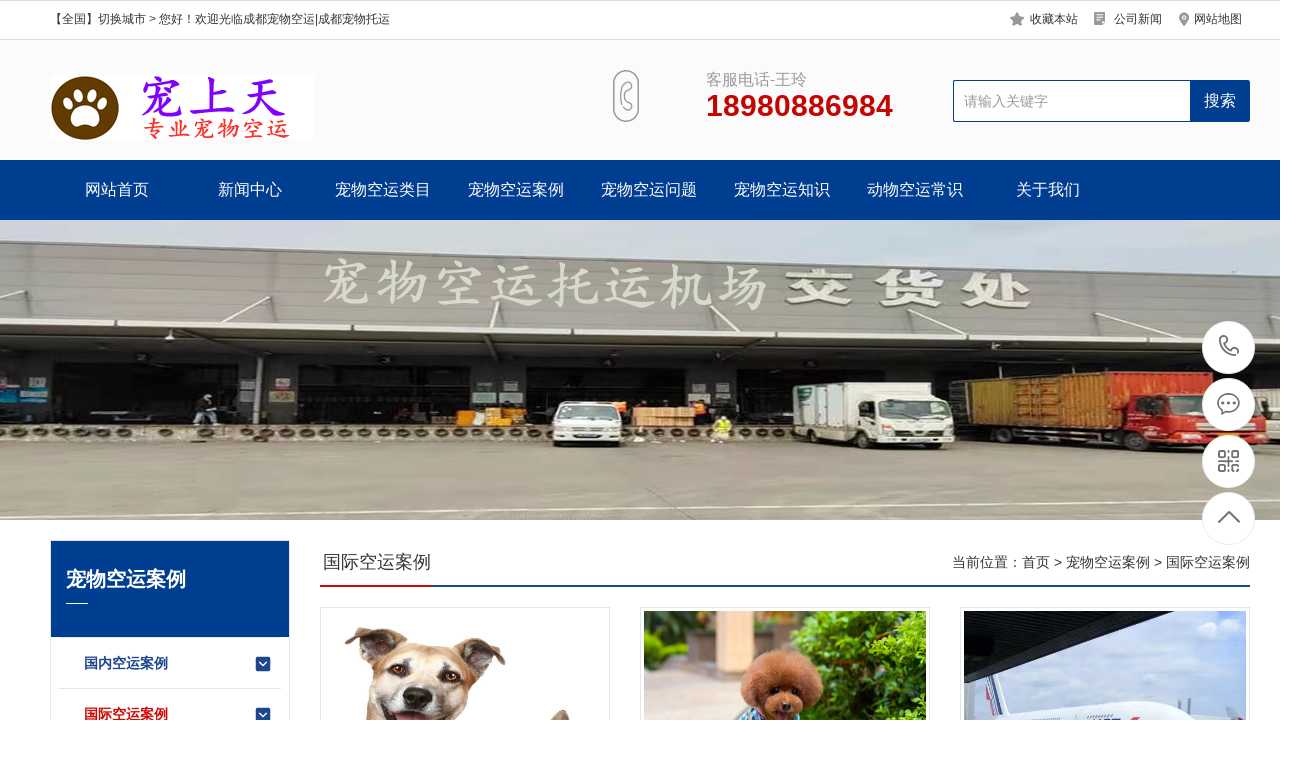

--- FILE ---
content_type: text/html; charset=utf-8
request_url: http://www.cdcwty.com/cpal.html
body_size: 4997
content:
<!DOCTYPE html PUBLIC "-//W3C//DTD XHTML 1.0 Transitional//EN" "http://www.w3.org/TR/xhtml1/DTD/xhtml1-transitional.dtd">
<html xmlns="http://www.w3.org/1999/xhtml">
<head>
<meta http-equiv="Content-Type" content="text/html; charset=utf-8" />
<title>国际宠物空运案例|国际宠物空运经典案例|国际宠物空运顾客反馈-成都宠上天宠物托运服务公司_成都宠物空运|成都宠物托运</title>
<meta name="keywords" content="国际宠物空运案例,国际宠物空运经典案例,国际宠物空运顾客反馈" />
<meta name="description" content="成都宠上天宠物托运服务公司在成都为全世界人民提供国际宠物航空托运，下面是国际宠物空运案例和国际宠物空运经典案例以及国际宠物空运顾客反馈。我们做的就是口碑和服务，必须一定能让你的宠物安全抵达目的地！" />
<meta name="author" content="成都宠物空运|成都宠物托运" />
<meta name="copyright" content="成都宠物空运|成都宠物托运" />
<link rel="canonical" href="http://www.cdcwty.com/cpal.html" />
<script>var webroot="/";</script>
<meta name="viewport" content="width=1380">
<link href="/theme/x2020011/css/style.css" rel="stylesheet">
<link href="/theme/x2020011/css/aos.css" rel="stylesheet">
<link href="/theme/x2020011/css/style1.css" rel="stylesheet">
<link href="/theme/x2020011/css/common.css" rel="stylesheet">
<script src="/theme/x2020011/js/jquery.js"></script>
<script src="/theme/x2020011/js/jquery.SuperSlide.2.1.1.js"></script>
<script src="/theme/x2020011/js/common.js"></script>
<script src="http://www.cdcwty.com/public/lib/js/xiycms.js"></script>
</head>
<body>
<!--头部开始-->
<div class="header_main por" id="header_main">
<!--顶部开始-->
<div class="head_main_top" aos="fade-down" aos-easing="ease" aos-duration="700">
<div class="w1200 clearfix">
<div class="left"><a href="/city.html" target="_blank">【全国】切换城市 > </a> 您好！欢迎光临成都宠物空运|成都宠物托运</div>
<ul class="right"><li><i class="icon qy"></i><a title="加入收藏" href="javascript:void(0)" onclick="shoucang(document.title,window.location)">收藏本站</a></li><li><i class="icon zx"></i><a href=http://www.cdcwty.com/gsxw.html>公司新闻</a></li><li><i class="icon lx"></i><a href="/sitemap.html">网站地图</a></li></ul>
</div></div>
<!--顶部结束-->
<div class="header_logo">
<div class="w1200">
<div class="logo fl" aos="fade-right" aos-easing="ease" aos-duration="700" aos-delay="100"><a class="fl" href="http://www.cdcwty.com/" title="成都宠物空运|成都宠物托运"><img src="/public/uploads/upfile/logo.jpg" alt="成都宠物空运|成都宠物托运"></a></div>
<!--搜索栏开始-->
<div class="search_main fr" aos="fade-left" aos-easing="ease" aos-duration="700" aos-delay="100">
<form action="/search.html" method="get" onsubmit="return checksearch(this)">
<input class="stxt" type="text" name="keyword" value="请输入关键字" onfocus="if(this.value==defaultValue)this.value=''" onblur="if(this.value=='')this.value=defaultValue">
<input type="submit" value="搜索" class="sbtn"></form></div>
<!--搜索栏结束-->
<div class="dhua fr" aos="fade-left" aos-easing="ease" aos-duration="700" aos-delay="100"><b class="icon"></b><p>客服电话-王玲<span class="webtel">18980886984</span></p></div>
</div></div>
<!--导航开始-->
<div class="nav_main">
<div class="nav" >
<ul class="list clearfix" id="nav">
<li id="cur"><a href="http://www.cdcwty.com/" title="网站首页">网站首页</a></li>
<li {sdcms.is_current(parentid,$rs[cateid],"class=""hover""")}><a href="http://www.cdcwty.com/news.html" title="新闻中心">新闻中心</a>
<div class="subnav">
<ul class="nav2">
<li><a href="http://www.cdcwty.com/notice.html">通知公告</a></li>
<li><a href="http://www.cdcwty.com/gsxw.html">公司新闻</a></li>
<li><a href="http://www.cdcwty.com/hydt.html">行业动态</a></li>
</ul></div>
</li>
<li {sdcms.is_current(parentid,$rs[cateid],"class=""hover""")}><a href="http://www.cdcwty.com/product.html" title="宠物空运类目">宠物空运类目</a>
<div class="subnav">
<ul class="nav2">
<li><a href="http://www.cdcwty.com/jzsj.html">国内宠物空运</a></li>
<li><a href="http://www.cdcwty.com/hysj.html">国际宠物空运</a></li>
<li><a href="http://www.cdcwty.com/bszx.html">鱼儿鸟儿空运</a></li>
</ul></div>
</li>
<li {sdcms.is_current(parentid,$rs[cateid],"class=""hover""")}><a href="http://www.cdcwty.com/case.html" title="宠物空运案例">宠物空运案例</a>
<div class="subnav">
<ul class="nav2">
<li><a href="http://www.cdcwty.com/sbal.html">国内空运案例</a></li>
<li><a href="http://www.cdcwty.com/cpal.html">国际空运案例</a></li>
</ul></div>
</li>
<li {sdcms.is_current(parentid,$rs[cateid],"class=""hover""")}><a href="http://www.cdcwty.com/faq.html" title="宠物空运问题">宠物空运问题</a>
</li>
<li {sdcms.is_current(parentid,$rs[cateid],"class=""hover""")}><a href="http://www.cdcwty.com/jsjl.html" title="宠物空运知识">宠物空运知识</a>
</li>
<li {sdcms.is_current(parentid,$rs[cateid],"class=""hover""")}><a href="http://www.cdcwty.com/kejyy.html" title="动物空运常识">动物空运常识</a>
<div class="subnav">
<ul class="nav2">
<li><a href="http://www.cdcwty.com/kjkx.html">宠物空运快讯</a></li>
<li><a href="http://www.cdcwty.com/yjcg.html">宠物空运规模</a></li>
<li><a href="http://www.cdcwty.com/yysj.html">宠物空运要点</a></li>
</ul></div>
</li>
<li {sdcms.is_current(parentid,$rs[cateid],"class=""hover""")}><a href="/about.html" title="关于我们">关于我们</a>
<div class="subnav">
<ul class="nav2">
<li><a href="http://www.cdcwty.com/about.html">公司简介</a></li>
<li><a href="http://www.cdcwty.com/contact.html">联系方式</a></li>
</ul></div>
</li>
</ul>
</div></div>
<!--导航结束-->
</div>
<!--头部结束-->
<!--内页大图开始-->
<div class="nybanner"><img src="http://www.cdcwty.com/public/uploads/nb.jpg" alt="国际空运案例"/></div>
<!--内页大图结束-->
<div class="wrapper w1200 clearfix">

<div class="leftCon">
<!--栏目分类开始-->
<div class="leftNav">
<div class="title"><h3>宠物空运案例</h3><span class="line"></span></div>
<div class="list">
<div class="item"><h3><a href="http://www.cdcwty.com/sbal.html"><s class="icon2"></s>国内空运案例</a></h3>
</div>
<div class="item"><h3><a href="http://www.cdcwty.com/cpal.html" class="hover"><s class="icon2"></s>国际空运案例</a></h3>
</div>
</div></div>
<!--栏目分类结束-->
<!--推荐产品开始-->
<div class="leftContact">
<div class="title">推荐产品</div>
<div class="leftprocomt clearfix">
<ul>
<li ><a href="http://www.cdcwty.com/bszx/103.html" title="成都海豚空运|成都动物空运"><img src="/public/uploads/20210409/bd5b4510f6d6992f60260e67654a87b8.jpg" alt="成都海豚空运|成都动物空运"><p  style="font-weight:bold;color:#ff0000;">成都海豚空运...</p></a></li>
<li style="margin-right: 0;"><a href="http://www.cdcwty.com/bszx/102.html" title="鸟儿空运|鹦鹉空运"><img src="/public/uploads/20210409/c3f34f8372cfd32e888bd25d12042c96.jpg" alt="鸟儿空运|鹦鹉空运"><p  style="font-weight:bold;color:#ff0000;">鸟儿空运|鹦...</p></a></li>
<li ><a href="http://www.cdcwty.com/bszx/101.html" title="鱼儿空运|鲜活体动物空运"><img src="/public/uploads/20210409/ee6ad76c2030ed4729a899ed742cea61.jpg" alt="鱼儿空运|鲜活体动物空运"><p  style="font-weight:bold;color:#ff0000;">鱼儿空运|鲜...</p></a></li>
<li style="margin-right: 0;"><a href="http://www.cdcwty.com/hysj/100.html" title="德国宠物空运|国外宠物空运回国"><img src="/public/uploads/20210409/5c4d056baa55ce0ac1e90b1567264a95.jpg" alt="德国宠物空运|国外宠物空运回国"><p  style="font-weight:bold;color:#ff0000;">德国宠物空运...</p></a></li>
</ul></div></div>
<!--推荐产品结束-->
<!--联系我们开始-->
<div class="leftContact">
<div class="title">行业动态</div>
<div class="contxt">
<div class="img"><img src="/public/uploads/20250427/d6d94463c6fd163f250f4b4e7291bfa2.png" alt="成都宠物空运|成都宠物托运"/></div>
<strong>电话：</strong>18980886984<br>
<strong>地址：</strong>中国-四川省成都市双流区大件路机场南货运路8号</div></div>
<!--联系我们结束-->
</div>
<div class="content casePage">
<div class="location">
<div class="sitepath">当前位置：<a href="http://www.cdcwty.com/">首页</a> > <a href=http://www.cdcwty.com/case.html>宠物空运案例</a> > <a href=http://www.cdcwty.com/cpal.html>国际空运案例</a></div><h3>国际空运案例<s></s></h3></div>
<!--图片列表开始-->
<div class="prolist">
<ul class="list clearfix">
<li class="item"><a href="http://www.cdcwty.com/cpal/109.html" title="成都到俄罗斯宠物空运"><img src="/public/uploads/20210409/ef0e2f28bfaf424ad72416d63eb47a03.jpg" alt="成都到俄罗斯宠物空运"><h3  style="font-weight:bold;color:#ff0000;">成都到俄罗斯宠物空运</h3></a></li>
<li class="item"><a href="http://www.cdcwty.com/cpal/108.html" title="成都到英国宠物空运"><img src="/public/uploads/20210409/379c6c6a0948522311c5984bcda24cfb.jpg" alt="成都到英国宠物空运"><h3  style="font-weight:bold;color:#ff0000;">成都到英国宠物空运</h3></a></li>
<li class="item" style="margin-right: 0;"><a href="http://www.cdcwty.com/cpal/107.html" title="成都到法国宠物空运"><img src="/public/uploads/20210409/7aa558e55e35c76acf0e7c7bc1d4439c.jpg" alt="成都到法国宠物空运"><h3  style="font-weight:bold;color:#ff0000;">成都到法国宠物空运</h3></a></li>
</ul></div>
<!--图片列表结束-->
<!--分页样式-->
<div class="pglist"><ul class="xiycms-page"><li><a>总数：3</a></li><li class="active"><a href="/cpal.html">1</a></li><li><a>1/1</a></li></ul></div>
</div></div>
<!--页尾开始-->
<div class="footer">
<div class="w1200 clearfix" aos="fade-up" aos-easing="ease" aos-duration="700">
<!--友情链接开始-->
<div class="links">
<span>友情链接：</span>
<a href="http://www.cdcwky.com" target="_blank">成都宠物空运</a>
<a href="http://www.cdcwty.com" target="_blank">成都宠物托运</a>
<a href="https://www.sckongyun56.com" target="_blank">四川空运物流集团</a>
</div>
<!--友情链接结束-->

<!--底部导航开始-->
<div class="bNav fl">
<dl class="item">
<dt><a href="http://www.cdcwty.com/news.html">新闻中心</a></dt>
<dd><a href="http://www.cdcwty.com/notice.html">通知公告</a></dd>
<dd><a href="http://www.cdcwty.com/gsxw.html">公司新闻</a></dd>
<dd><a href="http://www.cdcwty.com/hydt.html">行业动态</a></dd>
</dl>
<dl class="item">
<dt><a href="http://www.cdcwty.com/product.html">宠物空运类目</a></dt>
<dd><a href="http://www.cdcwty.com/jzsj.html">国内宠物空运</a></dd>
<dd><a href="http://www.cdcwty.com/hysj.html">国际宠物空运</a></dd>
<dd><a href="http://www.cdcwty.com/bszx.html">鱼儿鸟儿空运</a></dd>
</dl>
<dl class="item">
<dt><a href="http://www.cdcwty.com/case.html">宠物空运案例</a></dt>
<dd><a href="http://www.cdcwty.com/sbal.html">国内空运案例</a></dd>
<dd><a href="http://www.cdcwty.com/cpal.html">国际空运案例</a></dd>
</dl>
<dl class="item">
<dt><a href="http://www.cdcwty.com/faq.html">宠物空运问题</a></dt>
</dl>
</div>
<!--底部导航结束-->

<!--二维码开始-->
<div class="ewm fr">
<dl><dt><img src="/public/uploads/20250427/d6d94463c6fd163f250f4b4e7291bfa2.png" alt="微信扫码"/></dt><dd>微信扫码 关注我们</dd></dl></div>	
<!--二维码结束-->

<!--联系方式开始-->
<div class="contact_info fr">
<p class="p1">全国咨询热线</p>
<p class="dh">18980886984</p>
<p class="tel">手机：18980886924杨玲</p>
<p class="tel">微信号：18980886984</p>
<p class="tel">地址：中国-四川省成都市双流区大件路机场南货运路8号</p></div>
  <!--联系方式结束-->    
</div></div>
<!--页尾结束-->

<!--版权开始-->
<div class="copyright">
<div class="w1200">
<p>Copyright © <a href="https://www.cdcwky.com" target="_blank" title="成都宠物空运">&nbsp;www.cdcwty.com</a>. 成都宠上天宠物空运公司 版权所有-本网站关键词：成都宠物空运网,成都宠物空运公司,成都宠物空运电话,成都宠物飞机空运,成都宠物航空托运,成都宠上天宠物空运公司,成都宠物空运怎么发-<a href="https://beian.miit.gov.cn/" rel="nofollow" target="_self" style="white-space: normal;">蜀ICP备2021007328号-</a>2</p></div></div>
<!--版权结束后-->

<!--浮动客服开始-->
<dl class="toolbar" id="toolbar">
<dd><a class="slide tel slide-tel" href="javascritp:void(0);"><i><span></span></i>18980886984</a></dd>
<dd><a href="tencent://message/?uin=2176595150&Menu=yes" title="在线QQ"><i class="qq"><span></span></i></a></dd>
<dd><i class="code"><span></span></i>
<ul class="pop pop-code">
<li><img src="/public/uploads/20250427/d6d94463c6fd163f250f4b4e7291bfa2.png" alt="二维码"/><h3><b>微信号：18980886984</b>微信二维码</h3></li></ul></dd>
<dd> <a href="javascript:;"><i id="top" class="top"><span></span></i></a></dd></dl>  
<!--浮动客服结束-->   
<script src="/theme/x2020011/js/aos.js"></script>
<script src="/theme/x2020011/js/app.js"></script>
<script type="text/javascript">
        AOS.init({
            easing: 'ease-out-back',
            duration: 1000
        });
</script>
</body>
</html>

--- FILE ---
content_type: text/css
request_url: http://www.cdcwty.com/theme/x2020011/css/style.css
body_size: 9247
content:
@charset "UTF-8";
body{overflow-x: hidden;overflow-y: auto;}
body,p,form,textarea,h1,h2,h3,h4,h5,dl,dd{margin: 0px;}
input,button,ul,ol{margin: 0px; padding: 0px;}
body,input,button,form{font-size: 14px; line-height: 28px; font-family: "microsoft yahei","宋体", "Arial"; color: #333333;}
h1,h2,h3,h4,h5,h6{font-size: 14px; font-weight: normal;}
ul,ol,li{list-style: none;}
input{background: none; border: 0 none;}
img,iframe{border: 0px;}
em,i{font-style: normal;}
button,input,select,textarea{font-size: 100%;}
table{border-collapse: collapse; border-spacing: 0;}
.red{color: #ba292e;}
.fl,.left{float: left;}
.fr,.right{float: right;}
.tac{text-align: center;}
.tar{text-align: right;}
.por{position: relative;}
.hidden{display: none;}
.w1200{width: 1200px; margin: 0 auto;}
.icon{background: url(../images/icon.png) no-repeat; display: inline-block; vertical-align: middle;}
.icon1{background: url(../images/icon1.png) no-repeat; display: inline-block; vertical-align: middle;}
.icon2{background: url(../images/icon2.png) no-repeat; display: inline-block; vertical-align: middle;}
a{color: #333333; text-decoration: none;cursor:pointer;}
a:hover{color: #003e92; text-decoration: none;}
a:visited{text-decoration: none;}
.ease,
.ease *{-webkit-transition: all ease 300ms; -moz-transition: all ease 300ms; -ms-transition: all ease 300ms; -o-transition: all ease 300ms; transition: all ease 300ms;}
.noease,
.noease *{-webkit-transition: none; -moz-transition: none; -ms-transition: none; -o-transition: none; transition: none;}
:-moz-placeholder{color: #aaa;}
::-moz-placeholder{color: #aaa;}
input:-ms-input-placeholder,
textarea:-ms-input-placeholder{color: #aaa;}
input::-webkit-input-placeholder,
textarea::-webkit-input-placeholder{color: #aaa;}
/*清除浮动*/
.clearfix{*zoom: 1;}
.clearfix:after{visibility: hidden; display: block; font-size: 0; content: " "; clear: both; height: 0;}
/*::-webkit-scrollbar{width:2px; height:2px;}
::-webkit-scrollbar-track-piece{background-color:none; background:rgba(0,0,0,.0);}
::-webkit-scrollbar-thumb:vertical{height:2px; background-color:rgba(0,0,0,.5);}
::-webkit-scrollbar-thumb:horizontal{width:2px; background-color:rgba(0,0,0,.5);}*/
.head_main_top{height: 38px; width: 100%; background-color: #fff; font-size: 12px; line-height: 36px; color: #333; border-top:#dddddd solid 1px; border-bottom:#dddddd solid 1px;}
.head_main a{color: #333; font-size: 12px;}
.head_main_top li{padding: 0 8px;display: inline-block;}
.head_main_top li i.qy{display:inline-block; width:16px; height:16px; background-position:-238px -231px; margin-right:4px;}
.head_main_top li i.zx{display:inline-block; width:16px; height:18px; background-position:-262px -231px;margin-right:4px;}
.head_main_top li i.lx{display:inline-block; width:12px; height:16px; background-position:-282px -231px;margin-right:4px;}
.head_main_top a:hover{color:#003e92;}
/*header_main*/
.header_main{position:relative;width: 100%;height: 220px;background: #fbfbfb;min-width:1200px;z-index:22;}
.header_main .header_logo{height: 120px;background-color:#fbfbfb;}
.header_main .logo{display: block;padding-top: 35px;}
.header_main .logo img{width: 100%;height: 100%;display: block;}
.header_main .ewm{width:76px; text-align:center; margin-top:15px; margin-left:54px;}
.header_main .ewm{width:76px; height:76px; display:inline-block;}
.header_main .ewm i{display:block; padding-left:4px; font-size:12px;line-height: 12px;}
.header_main .dhua{width: 280px;margin-top: 10px;margin-right: 60px;}
.header_main .dhua b{background-position:-274px -173px; width:26px; height:52px; float:left; margin-top:20px; display:block;}
.header_main .dhua p{float:right;font-size:16px;color:#999999;display:block;padding-top:16px;}
.header_main .dhua p span{display:block;font-size: 30px;color:#c50501;line-height:24px;font-weight:bold;}
/*搜索框*/
.header_main .search_main{width: 296px;height: 40px;overflow: hidden;border: #003e92 solid 1px;background-color:#fff;position:relative;margin-top: 40px;border-right:0;border-radius:2px;}
.header_main .search_main input{background-color: none; border: none;}
.header_main .search_main .stxt{width: 236px;height: 40px;line-height: 40px;display: block;text-indent: 10px;color:#999;}
.header_main .search_main .sbtn{width:60px;height: 40px;font-size: 16px;text-align: center;color: #fff;display: block;cursor: pointer;position:absolute;top:0;right:0;background: #003e92;}
.nav_main{position:relative;z-index:9; background-color:#003e92; width:100%;}
.nav{height:60px;position: relative;width:1200px;margin:0 auto;}
.nav .list{/*width: 106%;*/ text-align: left;}
.nav li{float:left;width: 133px;display: block;position: relative;z-index: 10;height: 60px;}
.nav li a{font-size:16px;text-align: center;height:60px;line-height: 60px;cursor: pointer;display: block;position: relative;overflow: hidden;color:#fff;}
.nav li.hover a,.nav li:hover a{background-color:#d20a05;}
#nav .subnav{position:absolute;width:100%;top:60px;left:0px;transition: all .6s ease 0s;transform: translate3d(0, 10px, 0);-moz-transform: translate3d(0, 10px, 0);opacity: 0;visibility: hidden;-webkit-transform: translate3d(0, 10px, 0); text-align:center;overflow: hidden;z-index: 199;}
#nav li:hover .subnav{opacity: 1; visibility: visible; transform: translate3d(0, 0, 0); -moz-transform: translate3d(0, 0, 0); -webkit-transform: translate3d(0, 0, 0); text-align: center;}
.nav .subnav .nav2{width:100%;}
.nav .subnav .nav2 li{display:block;width:100%;font-size:14px;line-height:40px;background:none; height:40px; padding:0; border-bottom:#dddddd solid 1px;background-color:#fff;}
.nav li.tnav6{padding-right:0; background:none;}
.nav .subnav .nav2 li a{display:block;width:100%;height:40px;font-size:14px;line-height:40px;color:#333;padding:0;}
.nav li.hover li a,.nav li:hover li a{background-color:#fff;}
.nav .subnav .nav2 li:hover a{color:#003e92;background-color:#f0f0f0;}
/* banner */
#banner_main{overflow:hidden;position: relative;max-width:1920px;margin:0 auto;min-width:1200px;}
#banner_main .banner{height:500px;}
#banner{width:100%;min-width:1300px;position:relative;overflow:hidden;}
#banner, .banner ul{width:100%;overflow:hidden;}
.banner li{width:100%;position:absolute;z-index:1;overflow:hidden;display: none;}
.banner li:first-child{display:block;}
.banner li img{width:1920px;display:block;position:relative;left:50%;margin-left:-960px;top:0;}
#banner .tip{width:1000px; height:20px; line-height:0; font-size:0;text-align:center; position:absolute;left:50%;margin-left:-500px;bottom:40px;z-index:13;}
#banner .tip span{width:50px;height:10px;margin:0 12px;display:inline-block;font-size: 0;cursor: pointer;background-color:#a2a7ac;}
#banner .tip span.cur{background-color:#003e92;}
#banner #btn_prev,#banner #btn_next{width:50px;height:50px;position:absolute;top:214px;z-index:5;display: none;}
#banner #btn_prev{background-position:-54px -0px;left:8%;transition: all 600ms ease;}
#banner #btn_next{background-position:-106px -0px;right:8%;transition: all 600ms ease;}
#banner #btn_prev:hover{opacity:.8;filter:alpha(opacity=80);transition: all 600ms ease;left: 7.6%;background-position:-0px -0px;}
#banner #btn_next:hover{opacity:.8;filter:alpha(opacity=80);right: 7.6%;background-position:-160px -0px;}
/*banner end*/
/*footer*/
.footer{width: 100%;color: #fff;padding-bottom: 50px;background: #222;}
.footer .links{padding: 20px 0;font-size: 16px;border-bottom: 1px solid #444444;}
.footer .links span{color: #fff;display:inline-block;}
.footer .links a{display:inline-block;font-size: 14px;color: #999;padding-right: 10px;}
.footer .links a:hover{opacity: 0.8;filter: alpha(opacity=80);}
.footer .bNav{width: 558px;height: 180px;margin-top:68px;border-right:#444444 solid 1px;}
.footer .di_logo img{width:111px; height:111px; background-size:100%;}
.footer .bNav dl{display:inline-block;float:left;width: 139px;overflow:hidden;text-align:left;padding-top:10px;}
.footer .bNav dl dt{height:16px; display:block; padding-bottom:32px;}
.footer .bNav dl dt a{display:block; font-size:16px; color:#fff; line-height:16px;}
.footer .bNav dl dd{display:block; height:14px; padding-bottom:16px;}
.footer .bNav dl dd a{display:block; font-size:14px; color:#999; line-height:14px;}
.footer .bNav dl dd a:hover{color:#fff;}
.footer .ewm{text-align:center;margin-left: 45px;margin-top: 78px;}
.footer .ewm dl{width:130px;float:left; display:block; margin-right:30px; height:164px;}
.footer .ewm dl:nth-child(2){margin-right:0px;}
.footer .ewm dl:first-child+dl{margin-right:0px;}
.footer .ewm dl dt{width:130px; height:130px; background-color:#fff; text-align:center;}
.footer .ewm dl dt img{width:120px; height:120px; display:inline-block; background-size:100%; margin-top:5px;}
.footer .ewm dl dd{font-size:14px; color:#666; line-height:24px; padding-top:10px;}
.footer .contact_info{width: 350px;height: 180px;margin-left:80px;border-right:#444444 solid 1px;margin-top:68px;}
.footer .contact_info p.p1{font-size:14px; color:#ccc; line-height:14px; padding-top:10px;}
.footer .contact_info p.dh{font-size:36px; color:#ccc; font-family:"Arial"; line-height:36px; padding-top: 4px; font-weight:bold; padding-bottom:12px;}
.footer .contact_info h3{font-size:20px; padding-top:8px;}
.footer .contact_info p.tel{font-size:14px;color:#666;line-height:22px;width: 250px;}
.footer .contact_info i{display:block; padding-top:8px; font-size:14px; color:#fff;}
.footer .contact_info i a{display:inline-block; color:#fff; padding-right:12px;}
/*copyright*/
.copyright{height:80px; line-height:80px; color: #666; font-size: 12px; background: #111111;}
.copyright span{margin: 0 6px;}
.copyright a{color: #666; -webkit-transition: all ease 300ms; -moz-transition: all ease 300ms; -ms-transition: all ease 300ms; -o-transition: all ease 300ms; transition: all ease 300ms;}
.copyright a:hover{color: #fff;}
/********.toolbar1*********/
/*右侧悬浮框*/
/********.fixtool*********/
.toolbar{width: 52px; position: fixed; right: 2%; top: 44%; z-index: 999;}
.toolbar dd{width: 51px;height: 51px;margin-bottom: 1px;position: relative;-webkit-border-radius: 100%;border-radius: 100%;margin-top:4px;border:#ebebeb solid 1px;background-color:#fff;-webkit-border-radius: 100%;border-radius: 100%;}
.toolbar dd i{width: 51px;height: 51px;display: block;position: absolute;left: 0;top: 0;cursor: pointer;text-align: center;-webkit-border-radius: 100%;border-radius: 100%;}
.toolbar dd i span{width: 35px;height: 35px;display: block;margin: 8px 0 0 8px;background: url(../images/rightFixIcon.png) no-repeat 0 0;}
.toolbar dd.gottop{display: none;}
.toolbar .slide-tel{display: block;width: 0;height: 53px;line-height: 53px;font-size: 24px;font-weight: bold;font-family: arial;color: #FFF;position: absolute;padding: 0 0 0 53px;top: -1px;right: -2px;-webkit-border-radius: 50px;border-radius: 50px;overflow: hidden;}
.toolbar .pop{position: absolute; right: 90px; top: -65px; background: #003e92; display: none;}
.toolbar .pop-code{width: 160px;}
.toolbar .pop-code img{width: 120px;height: 120px;display: block;padding: 20px 20px 0;}
.toolbar .pop-code h3{height: 52px;line-height: 26px;text-align: center;color: #fff;font-size: 16px;font-weight: 400;white-space: nowrap;}
.toolbar .pop-code h3 b{display: block;font-size: 14px;font-weight: normal;}
.toolbar .qq span{background-position:-0px -47px;}
.toolbar .qq a{width: 52px; height: 52px; cursor: pointer; display: block;}
.toolbar .qq:hover{background-color:#003e92; border-radius: 100%;}
.toolbar .qq:hover span{background-position: -36px -47px;}
.toolbar .tel span{background-position:-0px 0;}
.toolbar .tel:hover{background: #003e92;}
.toolbar .tel:hover span{background-position: -36px 0;}
.toolbar .code span{background-position:-0px -95px;}
.toolbar .code:hover{background-color:#003e92; border-radius: 100%;}
.toolbar .code:hover span{background-position:-36px -95px;}
.toolbar .top span{background-position: -0px -142px;}
.toolbar .top:hover{background-color:#003e92; border-radius: 100%;}
.toolbar .top:hover span{background-position: -36px -142px;}
.toolbar dd:hover{}
/*******index css*******/
.index .in_title .entit{font: bold 45px "AvantGarde Bk BT";color:#333;line-height:34px;}
.index .in_title .cntit{margin-top:20px;font-size:24px;line-height:24px;color:#0754a3;}
/**/
.floor_1_main{background:url(../images/a11_02.jpg) center center no-repeat; width:100%; height:100px;}
.floor_1_main .floor_1_1 em{font-size:20px; color:#fff; line-height:20px; padding-top:26px; float:left;}
.floor_1_main .floor_1_1 em span{display:block; font-size:14px; color:#88b0e7; line-height:14px; padding-top:10px;}
.floor_1_main .floor_1_1 i{display:block;font-size:30px;color:#fff;font-family:"Arial";float:left;margin-left: 90px;margin-top:34px;line-height:32px;}
.floor_1_main .floor_1_1 i span{display:inline-block; float:left; width:32px; height:32px; background-position:-229px 0px; margin-right:12px;}
.floor_1_main .floor_1_1 .guanjzhi{float:right; width:356px;}
.floor_1_main .floor_1_1 .guanjzhi b{display:block; color:#fff; font-size:16px; line-height:16px; font-weight:normal; padding-top:26px;}
.floor_1_main .floor_1_1 .guanjzhi p{display:block; padding-top:10px;}
.floor_1_main .floor_1_1 .guanjzhi p a{display:inline-block; font-size:14px; color:#fff;}
.floor_1_main .floor_1_1 .guanjzhi p a:nth-child(4) span{display:none;}
.floor_1_main .floor_1_1 .guanjzhi p a:first-child+a+a+a span{display:none;}
.floor_2_main{display: inline-block;width: 100%;background: url(../images/a12_02.jpg) center top no-repeat;height: 860px;}
.floor_2{width:1200px; display:inline-block;}
.floor_2_main .case_zuo{width: 1200px;float:right;margin-top:28px;}
.floor_2_main .case_zuo ul{display:inline-block;}
.floor_2_main .case_zuo ul li{float:left;width: 299px;border-right:#5c5c5c solid 1px;height:126px;text-align:center;}
.floor_2_main .case_zuo ul li.li4{border-right:none}
.floor_2_main .case_zuo ul li i{display:inline-block; width:49px; height:49px; background-position:-4px -266px; margin-top:20px;transition: all .6s ease 0s;}
.floor_2_main .case_zuo ul li p{font-size:16px; color:#fff; line-height:16px; padding-top:14px;}
.floor_2_main .case_zuo ul li.li2 i{display:inline-block; width:42px; height:49px; background-position:-80px -266px; margin-top:20px;}
.floor_2_main .case_zuo ul li.li3 i{display:inline-block; width:59px; height:49px; background-position:-147px -266px; margin-top:20px;}
.floor_2_main .case_zuo ul li.li4 i{display:inline-block; width:32px; height:49px; background-position:-234px -266px; margin-top:20px;}
.floor_2_main .case_zuo ul li:hover i{background-position:-4px -328px;}
.floor_2_main .case_zuo ul li.li2:hover i{background-position:-80px -328px;}
.floor_2_main .case_zuo ul li.li3:hover i{background-position:-147px -328px;}
.floor_2_main .case_zuo ul li.li4:hover i{background-position:-234px -328px;}
.floor_2_main .case_you{display:inline-block; width:1200px;}
.floor_2_main .case_you .parHd{width:1200px; height:100px;border-left:#eeeeee solid 1px;}
.floor_2_main .case_you .parHd ul{display:inline-block;}
.floor_2_main .case_you .parHd ul li{float:left;position:relative; width:298.5px; height:100px; border-right:#eeeeee solid 1px; text-align:center;}
.floor_2_main .case_you .parHd ul li.on{background-color:#333333; border-right:#333 solid 1px;}
.floor_2_main .case_you .parHd ul li a{width:298.5px; height:100px;}
.floor_2_main .case_you .parHd ul li p{font-size:20px; color:#333; line-height:20px; padding-top:28px;}
.floor_2_main .case_you .parHd ul li p span{font-size:14px; color:#999; line-height:14px; padding-top:8px; display:block;}
.floor_2_main .case_you .parHd ul li s{width: 0;height: 0;border-style: solid;border-width:12px 10px 0 10px;border-color: #333 transparent transparent transparent;line-height: 0px; position:absolute; left:50%; margin-left:-12px; bottom:-12px; display:none;}
.floor_2_main .case_you .parHd ul li.on p{color:#fff;}
.floor_2_main .case_you .parHd ul li.on p span{color:#ccc;}
.floor_2_main .case_you .parHd ul li.on s{display:block;}
.floor_2_main .case_you .parBd{margin-top:50px;}
.floor_2_main .case_you .parBd .slideBox{width:1200px; position:relative; height:500px;}
.floor_2_main .case_you .parBd .slideBox ul{display:inline-block;}
.floor_2_main .case_you .parBd .slideBox ul li{float:left; background:url(../images/a2_03.png) center center no-repeat; width:399px; height:500px; float:left; border-right:#ddd solid 1px;}
.floor_2_main .case_you .parBd .slideBox ul li .pic{width:399px; height:300px; margin-top:94px; overflow:hidden;}
.floor_2_main .case_you .parBd .slideBox ul li .pic img{width:399px; height:300px; -webkit-transition: all ease 300ms; -moz-transition: all ease 300ms; -ms-transition: all ease 300ms; -o-transition: all ease 300ms; transition: all ease 300ms;}
.floor_2_main .case_you .parBd .slideBox ul li .title{margin-top:40px;}
.floor_2_main .case_you .parBd .slideBox ul li .title a{display:block; width:360px; height:54px; border-top:#fff solid 1px; margin:0 auto; line-height:54px;}
.floor_2_main .case_you .parBd .slideBox ul li .title a p{font-size:18px; color:#fff; padding-left:22px; float:left;-webkit-transition: all ease 300ms; -moz-transition: all ease 300ms; -ms-transition: all ease 300ms; -o-transition: all ease 300ms; transition: all ease 300ms;}
.floor_2_main .case_you .parBd .slideBox ul li .title a i{display:block; float:right; width:26px; height:26px; background-position:-274px -91px; margin-top:13px; margin-right:19px; -webkit-transition: all ease 300ms; -moz-transition: all ease 300ms; -ms-transition: all ease 300ms; -o-transition: all ease 300ms; transition: all ease 300ms;}
.floor_2_main .case_you .parBd .slideBox ul li:hover .title a p{padding-left:18px;}
.floor_2_main .case_you .parBd .slideBox ul li:hover .title a i{margin-right:15px; -webkit-transition: all ease 300ms; -moz-transition: all ease 300ms; -ms-transition: all ease 300ms; -o-transition: all ease 300ms; transition: all ease 300ms;}
.floor_2_main .case_you .parBd .slideBox ul li:hover .pic img{transform: scale(1.06, 1.06);}
.floor_2_main .case_you .parBd .slideBox .sPrev{width:56px;height:56px;background-position:-93px -130px;position:absolute;left:-76px;top:234px;-webkit-transition: all .0s ease-in-out 0s;-moz-transition: all .0s ease-in-out 0s;transition: all .0s ease-in-out 0s;}
.floor_2_main .case_you .parBd .slideBox .sNext{width:56px;height:56px;background-position:-155px -130px;position:absolute;right:-76px;top:234px;-webkit-transition: all .0s ease-in-out 0s;-moz-transition: all .0s ease-in-out 0s;transition: all .0s ease-in-out 0s;}
.floor_2_main .case_you .parBd .slideBox .sPrev:hover{width:56px; height:56px; background-position:-93px -186px;}
.floor_2_main .case_you .parBd .slideBox .sNext:hover{width:56px; height:56px; background-position:-155px -186px;}
/**/
.iconp{background:url(../images/iconp.png) no-repeat; display: inline-block; vertical-align: middle;}
.floor_3_main{width:100%; clear:left; display:block; background:url(../images/a4_02.jpg) center center no-repeat; height:964px;}
.floor_3_main .floor_3{position:relative; display:block; width:1200px;}
.floor_3_main .floor_3 h3{font-size:32px; color:#fff; font-weight:bold; text-align:center; padding-top:76px;}
.floor_3_main .floor_3 .floor_3_1{background:url(../images/a6_03.png) center center no-repeat; width:837px; height:58px; margin:0 auto; margin-top:44px; text-align:center;margin-bottom:70px;}
.floor_3_main .floor_3 .floor_3_1 p{float:left; font-size:24px; color:#fff; line-height:58px; padding-left:144px;}
.floor_3_main .floor_3 .floor_3_1 i{float:right; font-size:24px; color:#fc1f1a; line-height:58px; font-weight:bold; padding-right:196px;}
.floor_3_main .floor_3 .floor_3_2{background:url(../images/a5_07.png) center center no-repeat; width:424px; height:419px; position:absolute; left:50%; top:280px; margin-left:-212px;-webkit-transition: all ease-in-out 5s;-webkit-animation: big 5s infinite linear;}
@-webkit-keyframes big{0%{-webkit-transform: scale(1);} 50%{-webkit-transform: scale(0.95);} 100%{-webkit-transform: scale(1);}}
.floor_3_3{position:relative; width:1200px;height:526px; clear:left;}
.floor_3_3 ul{display:inline-block;width:1200px; height:526px;}
.floor_3_3 ul li{width:318px; height:143px; border-bottom:#a6b6db dotted 1px; margin-bottom:10px;}
.floor_3_3 ul li p{font-size:22px; color:#fff; font-weight:bold; padding-top:12px;}
.floor_3_3 ul li p span{display:inline-block; width:36px; height:27px; background-position:0px 0px; margin-right:6px;}
.floor_3_3 ul li i{display:block; font-size:14px; color:#dddddd; line-height:24px; padding-top:14px;}
.floor_3_3 ul li.li1{position:absolute; left:0; top:0;}
.floor_3_3 ul li.li2{position:absolute; right:0; top:0;}
.floor_3_3 ul li.li3{position:absolute; left:0; top:156px;}
.floor_3_3 ul li.li4{position:absolute; right:0; top:156px;}
.floor_3_3 ul li.li5{position:absolute; left:0; top:310px;}
.floor_3_3 ul li.li6{position:absolute; right:0; top:310px;}
.floor_3_3 ul li.li2 p span{background-position:-39px 0px;}
.floor_3_3 ul li.li3 p span{background-position:-75px 0px;}
.floor_3_3 ul li.li4 p span{background-position:-120px 0px;}
.floor_3_3 ul li.li5 p span{background-position:-159px 0px;}
.floor_3_3 ul li.li6 p span{background-position:-206px 0px;}
.floor_3_4{width:510px; margin:0 auto; margin-top:20px;height:55px;}
.floor_3_4 a.a1{display:block; float:left; width:252px; height:51px; background-color:#fff; border:#dddddd solid 2px; border-radius:5px 0 0 5px; text-align:center; line-height:51px; font-size:18px; color:#333;}
.floor_3_4 a.a2{display:block; float:left; width:252px; height:51px; border:#fc1f1a solid 2px; border-radius:0 5px 5px 0; text-align:center; line-height:51px; font-size:18px; color:#fc1f1a; border-left:none;}
.floor_3_4 a.a2:hover{display:block; float:left; width:252px; height:51px; border:#fc1f1a solid 2px; border-radius:0 5px 5px 0; text-align:center; line-height:51px; font-size:18px; color:#fff; border-left:none; background-color:#fc1f1a;}
.floor_3_4 a.a1:hover{display:block; width:252px; height:51px; background-color:#333; border:#333 solid 2px; border-radius:5px 0 0 5px; text-align:center; line-height:51px; font-size:18px; color:#fff;}
.in_title{padding-top:78px; height:94px; text-align:center;}
.in_title h3{display:inline-block; font-size:36px; color:#003e92; font-weight:normal; line-height:36px;}
.in_title p{font-size:14px; color:#666; text-transform:uppercase; padding-top:7px; line-height:14px;}
.in_title i{display:block; width:182px; height:18px; background:url(../images/a13_03.png) center center no-repeat; margin:0 auto; margin-top:18px;}
.floor_4_main{width:100%; clear:left; display:block; background:url(../images/a7_02.jpg) center center no-repeat; height:943px;}
.floor_4_2{width:1200px; margin-top:50px;}
.floor_4_2 .hd{width:1200px; height:40px; text-align:center;position:relative;}
.floor_4_2 .hd ul{display:inline-block;}
.floor_4_2 .hd ul li{float:left; width:179px; height:38px; border:#dcdcdc solid 1px; border-radius:5px; margin:0 10px;}
.floor_4_2 .hd ul li a{display:block; font-size:18px; color:#333; line-height:38px;}
.floor_4_2 .hd ul li.on{background-color:#003e92; border:#003e92 solid 1px;}
.floor_4_2 .hd ul li.on a{color:#fff;}
.floor_4_2 .bd{margin-top:40px; height:446px; width:1200px; overflow:hidden;}
.floor_4_2 .bd ul{display:inline-block;position:relative;height:446px; width:1200px;}
.floor_4_2 .bd ul li{width:284px; height:213px; position:relative;}
.floor_4_2 .bd ul li dt{width:284px; height:213px;}
.floor_4_2 .bd ul li dt img{width:284px; height:213px; background-size:100%;}
.floor_4_2 .bd ul li dt p{background:url(../images/a17_06.png); width:100%; height:65px; position:absolute; bottom:0; left:0;transition: all .6s ease 0s;}
.floor_4_2 .bd ul li dt p span{line-height:65px; padding-left:20px; float:left; color:#fff; font-size:16px;}
.floor_4_2 .bd ul li dt i{display:block; float:right; width:26px; height:26px; background-position:-197px -264px;margin-top: 20px;margin-right: 20px;}
.floor_4_2 .bd ul li dd{background:url(../images/a17_03.png); width:100%; height:100%; position:absolute; left:0; top:0; text-align:center;transition: all .6s ease 0s;opacity: 0;visibility: hidden;transform: translate3d(0, 10px, 0);-moz-transform: translate3d(0, 10px, 0);-webkit-transform: translate3d(0, 10px, 0);}
.floor_4_2 .bd ul li dd i{display:inline-block; width:40px; height:40px; background-position:-140px -257px; margin-top:70px;}
.floor_4_2 .bd ul li dd p{font-size:18px; font-weight:bold; color:#fff; padding-top:18px;}
.floor_4_2 .bd ul li:hover dd{opacity: 1; visibility: visible; transform: translate3d(0, 0, 0); -moz-transform: translate3d(0, 0, 0); -webkit-transform: translate3d(0, 0, 0);}
.floor_4_2 .bd ul li:hover dt p{opacity: 0;visibility: hidden;}
.floor_4_2 .bd ul li.li1{position:absolute; left:0; top:0;}
.floor_4_2 .bd ul li.li2{position:absolute; left:302px; top:0;}
.floor_4_2 .bd ul li.li3{position:absolute; right:0; top:0;}
.floor_4_2 .bd ul li.li4{position:absolute; left:0; top:231px;}
.floor_4_2 .bd ul li.li5{position:absolute; right:0; top:231px;}
.floor_4_2 .bd ul li.li2{width:592px; height:445px;}
.floor_4_2 .bd ul li.li2 dt{width:592px; height:445px;}
.floor_4_2 .bd ul li.li2 dt img{width:592px; height:445px;}
.floor_4_2 .bd ul li.li2 dd i{margin-top:180px;}
.floor_4_4{width:510px; margin:0 auto; margin-top:50px; height:55px;}
.floor_4_4 a.a1{display:block; float:left; width:252px; height:51px; background-color:#003e92; border:#003e92 solid 2px; border-radius:5px 0 0 5px; text-align:center; line-height:51px; font-size:18px; color:#fff;}
.floor_4_4 a.a2{display:block; float:left; width:252px; height:51px; border:#fc1f1a solid 2px; border-radius:0 5px 5px 0; text-align:center; line-height:51px; font-size:18px; color:#fc1f1a; border-left:none;}
.floor_4_4 a.a2:hover{display:block; float:left; width:252px; height:51px; border:#fc1f1a solid 2px; border-radius:0 5px 5px 0; text-align:center; line-height:51px; font-size:18px; color:#fff; border-left:none; background-color:#fc1f1a;}
.floor_4_4 a.a1:hover{display:block; width:252px; height:51px; background-color:#333; border:#333 solid 2px; border-radius:5px 0 0 5px; text-align:center; line-height:51px; font-size:18px; color:#fff;}
.floor_5_main{width:100%; height:200px; background:url(../images/a18_02.jpg) center center no-repeat;}
.floor_5_main p{float:left; padding-top:50px; font-size:36px; color:#d20a05; line-height:36px;}
.floor_5_main p span{font-size:20px; color:#fff; line-height:20px; padding-top:18px; display:block;}
.floor_5_main p b{display:block; width:70px; height:2px; background-color:#d20a05; margin-top:18px;}
.floor_5_main dl{float:right; width:450px; padding-top:38px;}
.floor_5_main dl dt{float:left; width:300px;}
.floor_5_main dl dt i{width:216px; height:50px; display:block; background-position:0px -35px; padding-left:84px; font-size:26px; color:#fff; font-family:"Arial"; font-weight:bold; line-height:50px;}
.floor_5_main dl dt span{width:250px; height:50px; display:block; background-position:-325px -35px;padding-left:50px; font-size:20px; color:#fff; line-height:50px; margin-top:20px;}
.floor_5_main dl dd{float:right; width:121px; height:121px; background-color:#fff; text-align:center;}
.floor_5_main dl dd img{width:111px; height:111px; background-size:100%; margin-top:5px;}
.floor_6_2{margin-top:54px; clear:left; display:block;}
.floor_6_2 ul{display:inline-block;}
.floor_6_2 ul li{float:left; width:230px; height:350px;box-shadow: 0px 0px 16px #efeeee; position:relative; margin-right:12px; border-radius:6px; overflow:hidden; text-align:center;}
.floor_6_2 ul li.li5{margin-right:0;}
.floor_6_2 ul li a{display:block;width:230px; height:350px; background-color:#fff;}
.floor_6_2 ul li img{width:230px; height:279px; background-size:100%;}
.floor_6_2 ul li .sheji{background:url(../images/a20_03.png);width:230px; height:279px; position:absolute; left:0; top:0;}
.floor_6_2 ul li .sheji i{width:64px; height:64px; background-position:-294px -316px; margin-top:61px;transition: all .6s ease 0s;}
.floor_6_2 ul li .sheji p{font-size:24px; color:#fff; line-height:24px; padding-top:38px;transition: all .6s ease 0s;}
.floor_6_2 ul li .sheji p span{display:block; font-size:18px; color:#dddddd; line-height:18px; padding-top:10px;}
.floor_6_2 ul li .zixun{display:block;width:230px;height:71px;position:absolute;left:0;bottom:0;-webkit-transition: all .3s ease-in-out 0s;-moz-transition: all .3s ease-in-out 0s;transition: all .3s ease-in-out 0s;}
.floor_6_2 ul li .zixun p{width:140px;height:35px;background-color:#666666;border-radius:5px;line-height:35px;font-size:18px;color:#fff;display:inline-block;margin-top:18px;-webkit-transition: all .3s ease-in-out 0s;-moz-transition: all .3s ease-in-out 0s;transition: all .3s ease-in-out 0s;}
.floor_6_2 ul li .zixun p span{width:5px; height:7px; display:inline-block; background-position:-118px -282px; margin-left:10px;}
.floor_6_2 ul li:hover .zixun{background-color:#003e92;}
.floor_6_2 ul li:hover .zixun p{background-color:#fff; color:#1667cb;}
.floor_6_2 ul li:hover .zixun p span{background-position:-125px -282px;}
.floor_6_2 ul li.li2 .sheji i{background-position:-363px -316px;}
.floor_6_2 ul li.li3 .sheji i{background-position:-432px -316px;}
.floor_6_2 ul li.li4 .sheji i{background-position:-499px -316px;}
.floor_6_2 ul li.li5 .sheji i{background-position:-567px -316px;}
.floor_6_2 ul li:hover .sheji i{margin-top:65px;}
.floor_6_2 ul li:hover .sheji p{padding-top:30px;}
.floor_7_main .floor_4_2 .bd ul li p{border:0;}
.floor_8_main{margin-top:50px; height:670px; background-color:#f8f8f8;}
.floor_8_1{width:1200px; overflow:hidden; display:inline-block;}
.floor_8_z{float:left; width:390px; height:546px; background-color:#fff; border-bottom:#dedddd solid 1px;}
.floor_mc{width:390px; height:240px; background-color:#003e92;}
.floor_mc h3 a{display:block; font-size:24px; padding-top:24px; padding-left:31px; color:#fff; font-weight:bold; line-height:24px;}
.floor_mc h3 span{font-size:14px; color:#fff; font-weight:normal; display:block; line-height:14px; padding-top:8px; text-transform:uppercase;}
.dloor_xin{margin-left:31px; margin-top:-140px;}
.dloor_xin img{width:330px; height:220px; display:block;}
.dloor_xin h3{width:310px;font-size:18px;color:#333333;padding-top:36px;-webkit-transition: all .3s ease-in-out 0s;-moz-transition: all .3s ease-in-out 0s;transition: all .3s ease-in-out 0s;}
.dloor_xin em{display:block;font-size:14px;color:#666666;line-height:24px;padding-top: 13px;width:330px;height:74px;}
.dloor_xin p{width:330px;margin-top: 3px;}
.dloor_xin p i{width:0px; height:1px;transition: all .6s ease 0s; background-color:#003e92; display:block; margin-top:8px; float:left;}
.dloor_xin a:hover p i{width:62px;}
.dloor_xin a:hover h3{color:#003e92;}
.dloor_xin p span{display:block; float:right; font-size:14px; color:#999999; line-height:14px;}
.floor_8_1{padding-top:60px;}
.floor_8_y{float:right; width:790px;}
.floor_y_1{width:789px; height:240px; border-bottom:#dedddd solid 1px; border-left:#efeeee solid 1px; background-color:#fff;}
.floor_y_t h3{display:block; font-size:24px; padding-top:24px; padding-left:31px; color:#003e92; font-weight:bold; line-height:24px; float:left;}
.floor_y_t h3 span{font-size:14px; color:#666; font-weight:normal; display:block; line-height:14px; padding-top:8px; text-transform:uppercase;}
.floor_y_t a.ag{width:15px;height:15px;background-position:0px -103px;display:block;float:right;margin-right:30px;margin-top:30px;position:relative;z-index:5;-webkit-transition: all .0s ease-in-out 0s;-moz-transition: all .0s ease-in-out 0s;transition: all .0s ease-in-out 0s;}
.floor_y_t a.ag:hover{background-position:0px -121px;}
.floor_y_b{padding-top:26px; clear:left; display:block; width:789px; position:relative;}
.floor_y_b .hd .next{position:absolute;top:-40px;right:86px;width:7px;height:14px;background-position:-223px -147px;-webkit-transition: all .0s ease-in-out 0s;-moz-transition: all .0s ease-in-out 0s;transition: all .0s ease-in-out 0s;}
.floor_y_b .hd .prev{position:absolute;top:-40px;right:64px;width:7px;height:14px;background-position:-223px -165px;-webkit-transition: all .0s ease-in-out 0s;-moz-transition: all .0s ease-in-out 0s;transition: all .0s ease-in-out 0s;}
.floor_y_b .hd .next:hover{position:absolute; top:-40px; right:86px; width:7px; height:14px; background-position:-256px -147px;}
.floor_y_b .hd .prev:hover{position:absolute; top:-40px; right:64px; width:7px; height:14px; background-position:-256px -165px;}
.floor_y_b li{float:left; width:340px; margin:0 26px;}
.floor_y_b a{display:block;}
.floor_y_b a h3{width:340px;font-size:18px;color:#333333;-webkit-transition: all .3s ease-in-out 0s;-moz-transition: all .3s ease-in-out 0s;transition: all .3s ease-in-out 0s;}
.floor_y_b a em{display:block; font-size:14px; color:#999; line-height:24px; padding-top:10px; width:340px; height:64px;}
.floor_y_b a p{width:340px;}
.floor_y_b a p i{width:0px; height:1px;transition: all .6s ease 0s; background-color:#003e92; display:block; margin-top:8px; float:left;}
.floor_y_b a:hover p i{width:62px;}
.floor_y_b a:hover h3{color:#003e92;}
.floor_y_b a p span{display:block; float:right; font-size:14px; color:#999999; line-height:14px;}
.floor_y_2{width:789px; height:280px; border-bottom:#dedddd solid 1px; border-left:#efeeee solid 1px; background-color:#fff; margin-top:25px; position:relative;}
.floor_y_d img.img1{position:absolute; left:164px; bottom:0;}
.floor_y_d a.gd{width:130px; height:40px; border:#ebebeb solid 1px; text-align:center; line-height:40px; font-size:14px; color:#666; position:absolute; left:30px; bottom:44px;}
.floor_y_d a.gd span{display:inline-block; width:31px; height:10px; background-position:-30px -106px; margin-left:6px;}
.floor_y_d a.gd:hover{background-color:#003e92; color:#fff;}
.floor_y_d a.gd:hover span{background-position:-30px -123px;}
.floor_y_d .txtScroll-top{width: 350px;position: absolute;right: 16px;top: 58px;display: inline-block;}
.floor_y_d .txtScroll-top .hd .next{position:absolute;top: -22px;right:86px;width:14px;height:7px;background-position:-234px -151px;z-index:111;-webkit-transition: all .0s ease-in-out 0s;-moz-transition: all .0s ease-in-out 0s;transition: all .0s ease-in-out 0s;}
.floor_y_d .txtScroll-top .hd .prev{position:absolute;top: -22px;right:64px;width:14px;height:7px;background-position:-234px -170px;z-index:111;-webkit-transition: all .0s ease-in-out 0s;-moz-transition: all .0s ease-in-out 0s;transition: all .0s ease-in-out 0s;}
.floor_y_d .txtScroll-top .hd .next:hover{position:absolute; top: -22px; right:86px; width:14px; height:7px; background-position:-267px -151px; z-index:111;}
.floor_y_d .txtScroll-top .hd .prev:hover{position:absolute; top: -22px; right:64px; width:14px; height:7px; background-position:-267px -170px; z-index:111;}
.floor_y_d .txtScroll-top ul{display:inline-block;}
.floor_y_d ul li{clear:left; display:block; margin-top:16px;}
.floor_y_d ul li dl{display:inline-block;}
.floor_y_d ul li dl dt{width:400px; height:18px;}
.floor_y_d ul li dl dt i{width:17px; height:17px; float:left; display:block; background:url(../images/wen.png) no-repeat;margin-top: 2px;}
.floor_y_d ul li dl dt span{float:left;display:block;font-size:18px;color:#333;padding-left:10px;line-height:18px;width: 328px;padding-left: 10px;-webkit-transition: all .3s ease-in-out 0s;-moz-transition: all .3s ease-in-out 0s;transition: all .3s ease-in-out 0s;}
.floor_y_d ul li dl dd{margin-top: 6px;clear: left;display: block; height:40px;}
.floor_y_d ul li dl dd em{width:17px; height:17px; float:left; display:block; background:url(../images/da.png) no-repeat;margin-top: 4px;}
.floor_y_d ul li dl dd p{float:left; display:block; font-size:14px; color:#999;width: 322px;padding-left: 10px;line-height: 20px;}
.floor_y_d ul li a:hover span{color:#003e92;}
.floor_9_2{height:452px;}
.content-main{position: relative; width: 1200px; height: 400px; margin-left: auto; margin-right: auto;}
.content-btn{position: absolute; width: 22px!important; height: 41px; z-index: 10; cursor: pointer;}
.content-btn .btn-left{opacity: 0.8; display: block; position: absolute; left:-50px;width: 22px !important; height: 41px; top: 50%;background:url(../images/left_03.png) no-repeat; -webkit-transform: translateY(-50%); -moz-transform: translateY(-50%); -ms-transform: translateY(-50%); -o-transform: translateY(-50%); transform: translateY(-50%);}
.content-btn .btn-left:hover{background:url(../images/left1_03.png) no-repeat;}
.next-btn{right: 0;top: 0;}
.next-btn .btn-right{opacity: 0.8; display: block; position: absolute; right:-50px;width: 22px !important; height: 41px; top: 50%;background:url(../images/left_05.png) no-repeat; -webkit-transform: translateY(-50%); -moz-transform: translateY(-50%);-ms-transform: translateY(-50%); -o-transform: translateY(-50%); transform: translateY(-50%);}
.next-btn .btn-right:hover{background:url(../images/left1_05.png) no-repeat;}
.lisp{width:1100px; height: 400px;}
.lisp li{position: absolute; left: 0; top: 0; overflow: hidden; width:291px; height:388px;box-shadow: 0px 3px 20px #e5e5e5;}
.lisp li img{background-size:100%; width:100%; height:100%;}
.xiycms-tags {width:100%;display:block;clear:both;}
.xiycms-tags li {float: left; margin: 10px 10px 0 0; border: 1px solid #ddd; height: 28px; -webkit-border-radius: 3px; -moz-border-radius: 3px; -ms-border-radius: 3px; border-radius: 3px;}
.xiycms-tags li a { font: 14px/28px "Microsoft YaHei"; color: #000;  white-space: nowrap; padding: 0 15px; line-height: 28px; }
.xiycms-tags li:hover  { border: 1px solid #108dee; }
.xiycms-tags li:hover a { color:#108dee; }

--- FILE ---
content_type: text/css
request_url: http://www.cdcwty.com/theme/x2020011/css/style1.css
body_size: 8415
content:
@charset "UTF-8";
html{min-width: 1300px;}
.hidden{display: none;}
.hide{display: none !important;}
.w1200{width: 1200px; margin: 0 auto;}
/*清除浮动*/
.clearfix{*zoom: 1;}
.clearfix:after{visibility: hidden; display: block; font-size: 0; content: " "; clear: both; height: 0;}
.dialog-layout{width: 100%; height: 100%; position: fixed; z-index: 100; top: 0; left: 0; background: #000; opacity: 0.3; filter: alpha(opacity=30);}
/***********top and bottom css end***********/
.leftNav{width: 238px;position: relative;z-index: 20;border: 1px solid #e5e5e5;}
.leftNav .title{height: 96px;color: #fff;background: #003e92;}
.leftNav .title .en{display: block; padding: 20px 0 0 15px; line-height: 30px; font-size: 28px; text-transform: uppercase; font-family: "Cambria";}
.leftNav .title .line{width: 22px; height: 1px; display: block; margin: 10px 0 10px 15px; background: #fff;}
.leftNav .title h3{font-size: 20px;font-weight: bold;padding-left: 15px;padding-top:24px;}
.leftNav .list{padding: 0 8px;}
.leftNav .item{}
.leftNav .item:first-child{border-top: 0px;}
.leftNav .item h3{font-weight: bold;color: #1e468e;font-size: 14px;}
.leftNav .item h3 a{color: #1e468e;display: block;padding-left: 25px;line-height: 50px;border-top: 1px solid #e5e5e5;}
.leftNav .item h3 a:hover,
.leftNav .item h3 a.hover{color: #d20a05;}
.leftNav .item h3 s{float: right;width: 18px;height: 20px;margin-right: 8px;margin-top: 16px;background-position: -125px -25px;}
.leftNav .item .box{padding-bottom: 0;background: #f6f6f6;}
.leftNav .item .box a{color: #333;line-height: 40px;display: block;height: 40px;padding-left: 25px;overflow: hidden;}
.leftNav .item .box a s{width: 10px;height: 10px;margin-right: 8px;display: inline-block;background-position: 2px -178px;}
.leftNav .item .box a:hover,
.leftNav .item .box a.hover{color: #003e92;font-weight: bold;}
.leftCon{width: 240px;padding-bottom: 40px;float: left;position: relative;z-index: 20;}
.leftCon .leftContact{width: 238px;margin-top: 20px;border: 1px solid #e5e5e5;}
.leftCon .leftContact .title{height: 40px;line-height: 40px;padding: 3px 15px 4px;font-size: 20px;font-weight: bold;color: #fff;background: #003e92;}
.leftCon .leftContact .title span{font-size: 14px; margin-left: 6px;}
.leftCon .leftContact .leftprocomt{padding-top: 10px;}
.leftCon .leftContact .leftprocomt li{float: left;text-align:center;width: 104px;margin: 0 10px;}
.leftCon .leftContact .leftprocomt li img{width: 104px;height: 78px;border-radius: 3px;-webkit-transition: all .3s ease-in-out 0s;-moz-transition: all .3s ease-in-out 0s;transition: all .3s ease-in-out 0s;} .leftprocomt li p{font-size: 12px;line-height: 30px;-webkit-transition: all .3s ease-in-out 0s;-moz-transition: all .3s ease-in-out 0s;transition: all .3s ease-in-out 0s;} .leftprocomt li:hover img{-webkkit-filter:brightness(105%);filter:brightness(105%);} .leftprocomt li:hover p{color:#1048a0;}
.leftCon .leftContact .contxt{padding: 8px 10px 15px; line-height: 30px;}
.leftCon .leftContact .contxt .img{float: left;display: block;border: 1px solid #e5e5e5;margin: 0 auto 10px;}
.leftCon .leftContact .contxt img{width: 215px;height: 215px;}
.indexTit{width: 100%; padding: 6px 0 16px; line-height: 40px;}
.indexTit .more{float: right; line-height: 36px; font-family: arial;margin-top: 6px;}
.indexTit h3{font-size: 24px; display: inline-block; *display: inline; *zoom: 1; margin: 0 5px 0 7px;}
.indexTit s{width: 25px; height: 30px; background-position: -94px -26px;}
.indexTit .en{font-family: arial; font-size: 16px; display: inline-block; *display: inline; *zoom: 1;}
/*prolist*/
.prolist{width: 100%; overflow: hidden;}
.prolist .list{width: 100%;}
.prolist .item{width: 290px;float: left;margin: 0 23px 30px 0;position: relative;background: #fff;transition: all ease 300ms;overflow: hidden;}
.prolist .item a{display: block; padding: 3px; border: 1px solid #e5e5e5;}
.prolist .item img{width: 282px;height: 211px;display: block;}
.prolist .item h3{padding: 0 6px;height: 60px;text-align: center;font-size: 16px;color: #383838;line-height: 60px;overflow: hidden;transition: all ease 300ms;}
.prolist .item:hover a{background: #1e468e; border-color: #1e468e;}
.prolist .item:hover h3{color: #fff;}
/*caselist*/
.caselist{width: 100%; position: relative; overflow: hidden;}
.caselist .list{width: 105%; position: relative;}
.caselist .item{width: 570px; height: 245px; float: left; margin: 0 52px 30px 0; position: relative; background: url(../images/case-libg.jpg) no-repeat center center; transition: all ease 300ms; overflow: hidden;}
.caselist .item a{display: block; height: 200px; padding: 20px 30px 0 20px;}
.caselist .item img{width: 267px; height: 200px; float: left; margin-right: 30px; display: block; transition: all ease 300ms;}
.caselist .item h3{height: 38px; line-height: 38px; font-size: 16px; overflow: hidden; transition: all ease 300ms; margin-bottom: 14px; border-bottom: 1px solid #ededed; font-weight: bold;}
.caselist .item .txt{line-height: 24px; max-height: 96px; overflow: hidden; color: #737373;}
.caselist .item .more{width: 40px; height: 30px; padding-top: 10px; display: block; position: absolute; right: 25px; bottom: 25px; background: #eeeeee;}
.caselist .item .more s{width: 22px; height: 22px; display: block; margin: 0 auto; background-position: -105px 0; transition: all ease 300ms;}
.caselist .item:hover h3{color: #d20a05; border-bottom-color: #d20a05;}
.caselist .item:hover img{filter: brightness(105%);}
.caselist .item:hover .more{background: url(../images/blue-jbg.jpg) no-repeat center center;}
.caselist .item:hover .more s{background-position: -130px 0;}
/*txtlist*/
.txtlist{width: 97%;position: relative;overflow: hidden;border: #ccc solid 1px;padding: 12px;}
.txtlist .list{width: 106%;position: relative;}
.txtlist li{width: 300px; height: 36px; line-height: 36px; overflow: hidden; float: left; margin-right: 70px;}
.txtlist li a{width: 100%; display: block;}
.txtlist li s{width: 4px; height: 4px; display: inline-block; vertical-align: middle; margin-top: -1px; border-radius: 100%; background: #333333; margin-right: 10px;}
.txtlist li .time{float: right;}
.qalist .item{width: 100%; padding: 0 0 15px;}
.qalist .item .t,
.qalist .item .txt{padding-left: 40px; position: relative; display: block;}
.qalist .item s{width: 28px; height: 28px; border-radius: 3px; position: absolute; left: 0; top: 9px; background-position: -144px -24px; background-color: #d20a05;}
.qalist .item .t{height: 55px; line-height: 55px; overflow: hidden; display: block; font-size: 16px; margin-bottom: 12px; border-bottom: 1px solid #e5e5e5;}
.qalist .item .t s{top: 13px;}
.qalist .item .txt{color: #333333; line-height: 30px; max-height: 120px; overflow: hidden;}
.qalist .item .txt s{background-position: -168px -22px; top: 0; background-color: #1e468e;}
/***********index css ***********/
.index{width: 100%; position: relative; z-index: 20;}
.index .floor_1{position: relative; z-index: 20; padding-bottom: 25px;}
.index .floor_1 .floor_1_con{width: 946px; float: right; *padding-bottom: 45px;}
.index .floor_1 .indexTit{padding-bottom: 18px;}
.index .leftNav{float: left;}
.index .floor_2{width: 100%; height: 300px; background: url(../images/icustomerbg.jpg) no-repeat center top;}
.index .floor_2 .title{text-align: center; color: #fff; padding: 52px 0 35px;}
.index .floor_2 .title .en{font-size: 36px; line-height: 40px; text-transform: uppercase;}
.index .floor_2 .title h3{font-size: 30px; background: url(../images/icustomer-titbg.jpg) no-repeat center center;}
.index .floor_2 .prev,
.index .floor_2 .next{width: 25px; height: 70px; z-index: 10; position: absolute; top: 15px; cursor: pointer; background: #ffffff url(../images/btn-ico2.png) no-repeat 0 center;}
.index .floor_2 .prev:hover,
.index .floor_2 .next:hover{background-color: #ddd;}
.index .floor_2 .prev{left: 0; border-top-left-radius: 6px; border-bottom-left-radius: 6px; background-position: 7px center;}
.index .floor_2 .next{right: 0; border-top-right-radius: 6px; border-bottom-right-radius: 6px; background-position: -39px center;}
.index .floor_2 .icustomer{position: relative;}
.index .floor_2 .icustomer .conlist{width: 1092px; margin: 0 auto; position: relative; overflow: hidden; height: 100px;}
.index .floor_2 .icustomer .list{width: 500%; position: relative;}
.index .floor_2 .icustomer li{width: 253px; height: 98px; overflow: hidden; float: left; margin-right: 23px; border: 1px solid #e5e5e5;}
.index .floor_2 .icustomer li a,
.index .floor_2 .icustomer li img{width: 100%; display: block;}
.index .floor_3{padding: 38px 0 60px;}
.index .floor_3 .caselist{padding-bottom: 35px;}
.index .floor_3 .morebtn{width: 510px; height: 54px; line-height: 54px; border-radius: 8px; overflow: hidden; margin: 0 auto;}
.index .floor_3 .morebtn a{width: 255px; height: 54px; text-align: center; font-size: 18px; display: block; float: left;}
.index .floor_3 .morebtn a:first-child{color: #fff; background: url(../images/blue-jbg.jpg) repeat-x 0 0; border: 0px;}
.index .floor_3 .morebtn a:first-child:hover{color: #d20a05;}
.index .floor_3 .morebtn a.btn2{border: 2px solid #e5e5e5; color: #333; border-left: 0px; width: 251px; height: 50px; border-top-right-radius: 8px; line-height: 48px; border-bottom-right-radius: 8px;}
.index .floor_3 .morebtn a.btn2:hover{color: #d20a05;}
.index .floor_4 .title{padding: 70px 0 50px; border-top: 1px solid #e5e5e5; text-align: center;}
.index .floor_4 .title img{display: block; margin: 0 auto 10px;}
.index .floor_4 .title h3{font-size: 36px; padding: 20px 0 0; line-height: 40px;}
.index .floor_4 .title h3 strong{margin-left: 18px;}
.index .floor_4 .iadvan .item{width: 100%; height: 350px; position: relative; margin-bottom: 80px;}
.index .floor_4 .iadvan .item .img{width: 590px; height: 350px; float: left; position: relative;}
.index .floor_4 .iadvan .item .img img{width: 100%; height: 100%; display: block;}
.index .floor_4 .iadvan .item .img .num{width: 80px; height: 120px; line-height: 120px; font-family: arial; position: absolute; left: 22px; top: -30px; background: url(../images/blue90.png) repeat 0 0; color: #fff; font-size: 36px; text-align: center;}
.index .floor_4 .iadvan .item .txtcon{width: 500px; float: right; height: 319px; padding: 30px 0 0 110px; border-bottom: 1px solid #e5e5e5;}
.index .floor_4 .iadvan .item h3{font-size: 30px; height: 32px; line-height: 32px; overflow: hidden; font-weight: bold;}
.index .floor_4 .iadvan .item h3 span{color: #1e468e; margin-right: 15px;}
.index .floor_4 .iadvan .item .en{font-size: 12px; font-family: arial; display: block; margin-bottom: 20px; text-transform: uppercase; color: #aaaaaa;}
.index .floor_4 .iadvan .item .txt{line-height: 30px; height: 90px; margin-bottom: 30px; overflow: hidden;}
.index .floor_4 .iadvan .item .more{width: 204px; height: 50px; line-height: 50px; text-align: center; color: #fff; display: block; background: url(../images/blue-jbg.jpg) repeat 0 0; font-size: 18px;}
.index .floor_4 .iadvan .item .more:hover{background: #d20a05;}
.index .floor_4 .iadvan .item.a2 .img,
.index .floor_4 .iadvan .item.a4 .img,
.index .floor_4 .iadvan .item.a6 .img,
.index .floor_4 .iadvan .item.a8 .img{float: right;}
.index .floor_4 .iadvan .item.a2 .txtcon,
.index .floor_4 .iadvan .item.a4 .txtcon,
.index .floor_4 .iadvan .item.a6 .txtcon,
.index .floor_4 .iadvan .item.a8 .txtcon{padding: 30px 110px 0 0;}
.index .floor_5{padding: 32px 0 0; color: #fff; height: 358px; background: url(../images/imsgbg.jpg) no-repeat center top;}
.index .floor_5 .title{width: 100%; height: 60px; line-height: 60px; font-size: 24px; margin-bottom: 25px; background: url(../images/imsgbg.png) no-repeat left bottom;}
.index .floor_5 .title s{width: 30px; height: 34px; margin-right: 10px; background-position: -58px -20px;}
.index .floor_5 .title span{font-size: 14px;}
.index .floor_5 .imsgbox{width: 625px;}
.index .floor_5 .imsgbox .item{width: 284px; height: 50px; margin: 0 21px 20px 0; float: left; position: relative;}
.index .floor_5 .imsgbox .item .txt{width: 100%; height: 48px; line-height: 48px; text-indent: 68px; display: block; color: #fff; border: 1px solid #689ad7; background: none; outline: none;}
.index .floor_5 .imsgbox .item .t{width: 60px; padding-left: 5px; height: 50px; line-height: 50px; text-align: center; position: absolute; left: 0; top: 0; display: block; color: #fff;}
.index .floor_5 .imsgbox .item .msg-box{position: absolute; left: 0; top: -1px;}
.index .floor_5 .imsgbox .text{width: 592px; height: 90px;}
.index .floor_5 .imsgbox .text .txt{width: 570px; padding: 10px; text-indent: 58px; line-height: 28px; font-family: "microsoft yahei"; height: 78px; overflow: hidden; resize: none; background: none;}
.index .floor_5 .imsgbox .code{width: 592px;}
.index .floor_5 .imsgbox .code .txt{width: 282px; text-indent: 78px; float: left;}
.index .floor_5 .imsgbox .code .t{padding-left: 10px;}
.index .floor_5 .imsgbox .code img{height: 50px; max-width: 150px; margin-left: 10px; float: left; display: block;}
.index .floor_5 .imsgbox .code .btn{float: right; width: 134px; height: 50px; line-height: 50px; cursor: pointer; outline: none; color: #fff; background: #d20a05; font-size: 18px;}
.index .floor_5 .imsgbox .code .btn:hover{background: #1e468e;}
.index .floor_5 .imsgbox .submit{width: 170px; height: 46px; line-height: 46px; padding-left: 30px; border: 0 none; margin-top: 20px; background: url(../images/submit-bg.jpg) no-repeat 45px center; background-color: #333333; font-size: 16px; color: #fff; outline: none; cursor: pointer; border-radius: 5px;}
.index .floor_6{padding: 40px 0;}
.index .floor_6 .title{padding: 30px 0 50px; text-align: center;}
.index .floor_6 .title h3{font-size: 60px; line-height: 60px; color: #000;}
.index .floor_6 .title p{font-size: 24px; color: #333; padding: 30px 0 0; letter-spacing: 2px;}
.index .floor_6 .iabout{padding-bottom: 50px;}
.index .floor_6 .iabout .img,
.index .floor_6 .iabout img{width: 508px; height: 330px; display: block;}
.index .floor_6 .iabout .img{float: left; overflow: hidden;}
.index .floor_6 .iabout .img img{transition: all ease 300ms;}
.index .floor_6 .iabout .img:hover img{transform: scale(1.05);}
.index .floor_6 .iabout .txtcon{width: 640px; float: right; height: 266px; padding-top: 65px; background: url(../images/iaboutbg.png) no-repeat 30px top;}
.index .floor_6 .iabout .txtcon .tit{font-size: 30px; margin-bottom: 20px;}
.index .floor_6 .iabout .txtcon .txt{line-height: 24px; height: 120px; padding-right: 38px; margin-bottom: 30px; overflow: hidden;}
.index .floor_6 .iabout .txtcon .more{width: 204px; height: 50px; float: right; margin-right: 28px; display: block; line-height: 50px; text-align: center; background: url(../images/blue-jbg.jpg) repeat 0 0; color: #fff; font-size: 18px;}
.index .floor_6 .iabout .txtcon .more:hover{background: #d20a05; border-color: #d20a05;}
.index .floor_6 .honorlist{position: relative; overflow: hidden; height: 230px;}
.index .floor_6 .honorlist .list{width: 500%;}
.index .floor_6 .honorlist li{width: 282px; height: 211px; display: block; overflow: hidden; float: left; margin-right: 20px;}
.index .floor_6 .honorlist li a,
.index .floor_6 .honorlist li img{width: 100%; height: 100%; display: block; transition: all ease 300ms;}
.index .floor_6 .honorlist li:hover img{transform: scale(1.05);}
.index .floor_7{border-top: 1px solid #e9e9e9; padding: 50px 0;}
.index .floor_7 .iqa{width: 407px; float: left;}
.index .floor_7 .iqa .title{margin-bottom: 20px;}
.index .floor_7 .iqa .title .more{width: 44px; height: 44px; float: right; transition: all ease 300ms; margin-top: 5px; background-position: -55px -57px;}
.index .floor_7 .iqa .title .more:hover{margin-top: -5px;}
.index .floor_7 .iqa .title h3{font-size: 24px;}
.index .floor_7 .iqa .title .en{font-size: 14px; text-transform: uppercase; display: block;}
.index .floor_7 .iqa .title .line{width: 48px; height: 2px; display: block; background: #1e468e; margin-top: 5px;}
.index .floor_7 .inews{width: 710px; padding-bottom: 15px; float: right; border: 1px solid #e5e5e5;}
.index .floor_7 .inews .title{width: 100%; height: 58px; line-height: 58px; position: relative; border-bottom: 1px solid #e5e5e5;}
.index .floor_7 .inews .title h3{width: 204px; height: 60px; line-height: 60px; position: absolute; left: -1px; top: -1px; text-align: center; background: url(../images/blue-jbg.jpg) repeat 0 0; color: #fff; font-size: 24px;}
.index .floor_7 .inews .title h3 s{width: 33px; height: 36px; margin-right: 10px; background-position: -110px -58px;}
.index .floor_7 .inews .title .more{float: right; font-family: arial; margin-right: 15px;}
.index .floor_7 .inews .item{width: 670px; height: 200px; margin: 0 auto; padding-top: 30px;}
.index .floor_7 .inews .item a{display: block; width: 100%;}
.index .floor_7 .inews .item img{width: 257px; height: 192px; display: block; float: left; border: 1px solid #e5e5e5; padding: 3px; margin-right: 20px;}
.index .floor_7 .inews .item h3{font-size: 16px; color: #1e468e; height: 42px; line-height: 45px; overflow: hidden; margin-bottom: 5px; font-weight: bold; border-bottom: 1px solid #ededed; transition: all ease 300ms;}
.index .floor_7 .inews .item .txt{color: #737373; line-height: 24px; height: 72px; margin: 12px 0 20px; overflow: hidden;}
.index .floor_7 .inews .item .txt span{color: #d20a05;}
.index .floor_7 .inews .item .time{color: #737373;}
.index .floor_7 .inews .item:hover h3{color: #d20a05;}
.index .floor_7 .inews .txtlist{width: 670px; margin: 15px auto 0;}
.index .ilink_main{position: relative; overflow: hidden; height: 40px; line-height: 40px; margin: 40px auto 0;}
.index .ilink_main .t{position: absolute; left: 0; height: 40px; line-height: 40px; top: 0; font-weight: bold; color: #1e468e;}
.index .ilink_main .listcon{width: 1075px; height: 40px; line-height: 40px; margin-left: 100px; overflow: hidden; position: relative;}
.index .ilink_main .listcon .list{width: 100%;}
.index .ilink_main .listcon li{float: left; padding-top: 12px; height: 24px;}
.index .ilink_main .listcon li a{padding: 0 20px; height: 16px; line-height: 16px; display: block; border-left: 1px solid #eeeeee;}
.index .ilink_main .listcon li:first-child a{padding-left: 0; border-left: 0px;}
/**********index css end**********/
/************content************/
/* loaction */
.location{width: 100%; padding: 0px 0 0; height: 45px; line-height: 45px; margin-bottom: 20px; position: relative; border-bottom: 2px solid #1e468e;}
.location h3{font-size: 18px; padding-left: 3px; display: inline-block; position: relative;}
.location h3 s{width: 100%; height: 2px; display: block; position: absolute; left: 0; bottom: -2px; background: #d20a05;}
.location .sitepath{color: #333333; float: right; text-align: right; width: 60%; white-space: nowrap;}
.location .sitepath a{color: #333333;}
.location .sitepath a:hover{color: #1e468e;}
.fenx{height: 40px;}
/* reLink */
.reLink{clear:left; width: 100%; height: 58px; line-height: 58px; border-top: 2px solid #dddddd; border-bottom: 2px solid #dddddd;}
.reLink .nextLink,
.reLink .prevLink{width: 50%; display: block; text-align: left; color: #666;}
.reLink .nextLink a:hover,
.reLink .prevLink a:hover{color: #1e468e;}
.reLink .nextLink{text-align: right;}
.nybanner{width: 100%; height: 300px; overflow: hidden; position: relative;}
.nybanner img{width: 1920px; display: block; position: absolute; left: 50%; margin-left: -960px; top: 0;}
.n-tit{margin-bottom: 20px;}
.n-tit h3{font-size: 24px; color: #000; margin-bottom: 22px;}
.n-tit .line{width: 28px; height: 2px; display: block; background: #000;}
.wrapper{padding: 0 0 30px;margin-top: 20px;}
.wrapper .shareNew{padding-bottom: 20px;}
.wrapper .noinfo{width: 100%; padding: 0 3%;}
.wrapper .noinfo img{display: block; margin: 0 auto;}
.wrapper .content{width: 930px;float: right;}
.wrapper .content .prolist{width: 100%;position: relative;}
.wrapper .content .prolist .item{margin-right: 30px;}
.wrapper .content .bgfff{width: 818px; padding: 15px 40px 50px; border: 1px solid #dddddd; background: #fff;}
.wrapper .qalist .item{padding-bottom: 25px;}
.wrapper .probox{padding-top: 30px; *padding-bottom: 30px; background: url(../images/splitbg.png) repeat-x center top;}
.wrapper .probox.a1{padding-top: 0; background: none;}
.wrapper .newsbox{padding-top: 30px; padding-bottom: 40px; background: url(../images/splitbg.png) repeat-x center top;}
.wrapper .newsbox .txtlist li{width: 420px;margin-right: 40px;}
.singlePage .txtcon img,.aboutPage .txtcon img{max-width: 100%;}
.aboutPage .t{padding: 0 0 25px;color: #003e92;font-size: 20px;}
.aboutPage .t2{color: #003e92;font-size: 30px;display: block;padding: 30px 0;}
.showPro{padding-bottom: 50px;}
.showPro .showTab{width: 100%; border-bottom: 2px solid #1e468e;}
.showPro .showTab a{display: inline-block; cursor: pointer; margin-right: 12px; height: 33px; line-height: 33px; width: 90px; text-align: center; background: url(../images/btn2bg.jpg) no-repeat center center; color: #333;}
.showPro .showTab a.hover,
.showPro .showTab a:hover{background-image: url(../images/blue-jbg.jpg); color: #fff;}
.showPro .showContxt{padding: 20px 0 30px; line-height: 26px;}
.showPro .showContxt img{max-width: 100%; height: auto !important;}
.showPro .showimgCon{padding: 0 0 30px;width: 930px;}
.showPro .showimgCon .txtcon{width: 457px;height: 330px;float: right;position: relative;}
.showPro .showimgCon .txtcon .tit{font-size: 24px; margin-bottom: 20px; color: #1e468e; font-weight: bold; line-height: 30px;}
.showPro .showimgCon .txtcon .txt{line-height: 30px; max-height: 270px; overflow: hidden;}
.showPro .showimgCon .txtcon .btn2{width: 204px;height: 50px;line-height: 50px;font-size: 18px;text-align: center;background: url(../images/btn2bg.jpg) no-repeat center center;position: absolute;right: 0;bottom: 0;transition: all ease 300ms;}
.showPro .showimgCon .txtcon .btn2:hover{background-image: url(../images/blue-jbg.jpg); color: #fff;}
.showPro .showimgCon .txtcon .btn1{width: 240px;height: 50px;line-height: 50px;font-size: 18px;text-align: center;background: url(../images/blue-jbg.jpg) center center;position: absolute;right: 217px;bottom: 0;transition: all ease 300ms;}
.showPro .showimgCon .txtcon .btn1 span,
.showPro .showimgCon .txtcon .btn1 strong{display: block; width: 100%; color: #fff; height: 50px; line-height: 50px;}
.showPro .showimgCon .txtcon .btn1 strong{display: none;}
.showPro .showimg{width: 442px; position: relative; float: left; overflow: hidden;}
.showPro .showimg .bigimg{width: 440px; height: 330px; display: block; position: relative; border: 1px solid #e5e5e5;}
.showPro .showimg .bigimg .list{width: 500%;}
.showPro .showimg .bigimg .list li{width: 440px; height: 330px;}
.showPro .showimg .bigimg .list img{width: 100%; height: 100%; display: block; transition: all ease 300ms;}
.showPro .showimg .smallimg{width: 442px; height: 80px; position: relative; padding-top: 10px; z-index: 10; overflow: hidden;}
.showPro .showimg .list{width: 374px; overflow: hidden; position: relative; margin: 0 auto;}
.showPro .showimg .listcon{width: 300%; position: relative;}
.showPro .showimg .prev,
.showPro .showimg .next{width: 24px; height: 62px; z-index: 10; position: absolute; top: 10px; cursor: pointer; background: #eeeeee url(../images/btn-ico2.png) no-repeat 0 center;}
.showPro .showimg .prev:hover,
.showPro .showimg .next:hover{background-color: #ddd;}
.showPro .showimg .prev{left: 0; background-position: 6px center;}
.showPro .showimg .next{right: 0; background-position: -41px center;}
.showPro .showimg li{width: 80px; height: 60px; margin-right: 16px; float: left; cursor: pointer; position: relative; border: 1px solid #e5e5e5;}
.showPro .showimg li img{width: 100%; height: 100%; display: block;}
.showPro .showimg li.on{width: 78px; height: 58px; border: 2px solid #1e468e;}
.contactPage .txtcon img{max-width: 100%;}
.contactPage .t2{font-size: 20px; padding: 36px 0 30px;}
.contactPage .mapArea{width: 100%; height: 400px; margin-top: 20px;}
.contactPage .mapArea #allmap{width: 100%; height: 400px;}
.formData{padding-bottom: 20px;}
.formData .item{float: left;color: #999;font-weight: normal;width: 425px;height: 56px;line-height: 56px;border: 1px solid #e5e5e5;margin-right: 76px;margin-bottom: 45px;position: relative;}
.formData .item label{padding-left: 15px;position: absolute;left: 0;top: 0;z-index: 11;text-align: center;display: block;margin: 0;height: 56px;line-height: 56px;font-size: 18px;color: #cccccc;}
.formData .item input{outline: none;line-height: 38px;height: 38px;font-size: 18px;}
.formData .item .txt{width: 355px;height: 56px;line-height: 56px;display: block;background: none;padding-left: 70px;border: 0 none;color: #999;}
.formData .item .red{position: absolute;right: 15px;top: 0;color: #ff0000;z-index: 11;}
.formData .item.mr0{margin-right: 0;}
.formData .msg-box{position: absolute;left: 0;top: 0px;}
.formData .liuyan{width: 928px;height: 260px;border: 1px solid #e5e5e5;float: left;}
.formData .liuyan label{text-align: right;display: block;}
.formData .liuyan textarea{width: 908px;height: 234px;line-height: 35px;padding: 12px 10px;text-indent: 100px;font-size: 18px;font-family: "microsoft yahei";color: #333;border: 0 none;overflow: hidden;background: none;resize: none;display: block;outline: none;}
.formData .bot{width: 100%;}
.formData .sub{width: 232px;line-height: 58px;margin-right: 2px;text-align: center;background: #1e468e;color: #FFF;cursor: pointer;font-size: 18px;display: block;-webkit-transition: all ease 300ms;-moz-transition: all ease 300ms;-ms-transition: all ease 300ms;-o-transition: all ease 300ms;transition: all ease 300ms;}
.formData .sub:hover{background: #d20a05;}
.formData .yzm{width: 432px;}
.formData .yzm .txt{padding-left: 80px;}
.formData .yzm img{position: absolute;right: 0;top: 0;height: 56px;border: 0px;display: block;}
.newsPage .item{width: 890px;height: 160px;margin: 0 auto;padding: 20px;border-bottom: 1px solid #eaeaea;transition: all .5s;}
.newsPage .item a{display: block; width: 100%;}
.newsPage .item img{width: 200px;height: 150px;display: block;float: left;border: 1px solid #e5e5e5;padding: 3px;margin-right: 20px;}
.newsPage .item h3{font-size: 16px; color: #1e468e; height: 42px; line-height: 45px; overflow: hidden; margin-bottom: 5px; font-weight: bold; border-bottom: 1px solid #ededed; transition: all ease 300ms;}
.newsPage .item .txt{color: #737373;line-height: 24px;height: 68px;margin: 12px 0 13px;overflow: hidden;}
.newsPage .item .txt span{color: #d20a05;}
.newsPage .item .time{color: #737373;}
.newsPage .item:hover h3{color: #d20a05;}
.newsPage .item:hover{box-shadow: 0 0 15px rgba(0, 0, 0, 0.2);}
/*showpage*/
.showPage{background: #fff;}
.showPage .title{color: #333333; margin-bottom: 5px; font-size: 24px; text-align: center;}
.showPage .title .more{font-size: 14px;}
.showPage .mark{padding: 5px 0 10px; text-align: center; margin-bottom: 20px; border-bottom: 1px solid #eee;}
.showPage .mark span{margin-right: 18px; font-size: 12px; color: #666666;}
.showPage .showContxt{color: #333333; padding: 5px 0 30px;}
.showPage .showContxt img{max-width: 100%;}
.showPage .newsbox{margin-top: 0;}
.showPage .gridlist{padding-top: 10px;}
.showPage .gridlist .item{width: 350px; height: 323px;}
.showPage .gridlist .item img{width: 350px; height: 263px;}
.showPage .gridlist .item h3{height: 60px; line-height: 60px;}
.showPage .img-quotes{padding-top: 30px; margin-bottom: 40px;}
.showPage .imgcon{width: 423px; height: 468px; padding-left: 295px; margin-left: 30px; position: relative; border: 1px solid #dddddd;}
.showPage .imgcon .img{position: absolute; left: -30px; top: -30px; width: 276px; height: 368px; display: block; z-index: 10;}
.showPage .imgcon h4{padding-top: 45px; font-size: 16px;}
.showPage .imgcon h3{font-size: 26px; margin-bottom: 40px;}
.showPage .imgcon .txt{margin-top: 40px; line-height: 30px;}
.resultPage .item1{display: block; float: left; width: 860px; padding: 20px 35px; background: #f7f7f7; margin-bottom: 28px;}
.resultPage .item1 h3{height: 36px; line-height: 36px; overflow: hidden; font-size: 18px; color: #000; margin-bottom: 5px; transition: all ease 300ms;}
.resultPage .item1 img{width: 150px; height: 90px; float: left; margin-right: 24px; display: block; transition: all ease 300ms;}
.resultPage .item1 .txt{font-size: 12px; color: #999999; line-height: 22px; height: 44px; overflow: hidden;}
.resultPage .item1:hover h3{color: #1e468e;}
.resultPage .item1:hover img{-webkit-filter: brightness(110%); filters: brightness(110%);}
.resultPage .item2{width: 280px; margin: 0 26px 31px 0; float: left; position: relative; overflow: hidden;}
.resultPage .item2 img{width: 280px; height: 210px; display: block; transition: all ease 300ms;}
.resultPage .item2 .bg{width: 280px; height: 210px; display: block; transition: all ease 300ms; background: url(../images/black70.png) repeat 0 0; position: absolute; left: -100%; top: 0;}
.resultPage .item2 .plus{width: 280px; height: 210px; display: block; transition: all ease .4s; background: url(../images/ipro_hover.png) no-repeat center center; position: absolute; left: -100%; top: 0;}
.resultPage .item2 h3{color: #000; line-height: 28px; text-align: center; padding-top: 8px; height: 28px; overflow: hidden;}
.resultPage .item2:hover .bg{left: 0;}
.resultPage .item2:hover .plus{left: 0;}
.resultPage .item2:hover img{-webkit-filter: brightness(110%); filters: brightness(110%);}
.resultPage .item2:hover h3{color: #1e468e;}
.map_ul{list-style: outside none none; display: block; width: 100%; padding-top: 10px; padding-bottom: 30px;}
.map_ul li{display: block; width: 100%; padding-bottom: 10px; margin-bottom: 10px; border-bottom: 1px solid #DCDBDB; margin-left: 10px; float: left;}
.map_ul li a{font-size: 14px; float: left; width: 100%; height: 23px; line-height: 23px; font-weight: bold;}
.map_ul .list-inline{display: block; margin-left: 8%; width: 86%; min-height: 30px;}
.map_ul .list-inline a{font-weight: normal; width: auto; float: none; line-height: 32px; height: 32px; margin: 0 10px 10px 0; display: inline-block; border: 1px solid #ccc; padding: 0px 10px;}
.map_ul .list-inline a:hover{background: #1e468e; border-color: #1e468e; color: #fff;}
.aboutPage .about_txt{background: #fff; padding: 40px 50px; margin-bottom: 30px;}
.aboutPage .img{margin-bottom: 30px; width: 100%; display: block;}
.aboutPage .txtcon{color: #666666;}
.aboutPage .txtcon img{max-width: 100%;}
.showImg{float:left; width:440px; height:330px;}
.showImg .showImg_left{width:440px; height:330px; position:relative; overflow:hidden;border: 1px solid #e5e5e5;}
.showImg .showImg_left .hd{position:absolute; bottom:30px; right:20px; height:12px;z-index: 1;}
.showImg .showImg_left .hd ul{display:inline-block;}
.showImg .showImg_left .hd ul li{display:block;float:left;width:12px;height:12px;background-color: #003e92;border-radius:10px;text-indent: -999px;cursor: pointer;margin-left:10px;}
.showImg .showImg_left .hd ul li.on{background-color: #d20a05;}
.showImg .showImg_left .bd{width:440px; height:330px;}
.showImg .showImg_left .bd ul{display:inline-block;}
.showImg .showImg_left .bd ul li{float:left;}
.showImg .showImg_left .bd ul li img{width:440px; height:330px; background-size:100%;}
/*******font-face********/
@font-face{font-family: 'impact'; src: url('../font/impact.eot'); src: url('../font/impact.eot?#iefix') format('embedded-opentype'), /* IE6-IE8 */ url('../font/impact.woff') format('woff'), /* Modern Browsers */ url('../font/impact.ttf') format('truetype'), /* Safari, Android, iOS */ url('../font/impact.svg#impact') format('svg'); /* IE9 Compat Modes */ /* Legacy iOS */}

--- FILE ---
content_type: application/javascript
request_url: http://www.cdcwty.com/theme/x2020011/js/app.js
body_size: 2517
content:
$(function(){
		
		share();
	
	/(iPhone|iPad|iPhone OS|Phone|iPod|iOS)/i.test(navigator.userAgent)&&(head=document.getElementsByTagName("head"),viewport=document.createElement("meta"),viewport.name="viewport",viewport.content="target-densitydpi=device-dpi, width=1340px, user-scalable=no",head.length>0&&head[head.length-1].appendChild(viewport));
	jQuery(".case_you .slideBox").slide({ mainCell:"ul",vis:3,prevCell:".sPrev",nextCell:".sNext",effect:"leftLoop",autoPlay:true});
	jQuery(".case_you").slide({titCell:".parHd li",mainCell:".parBd"});
	jQuery(".showImg_left").slide({titCell:".hd ul",mainCell:".bd ul",autoPage:true,effect:"left",autoPlay:true,vis:1,delayTime:1000});
	jQuery(".floor_4_2").slide({});
	jQuery(".floor_y_b").slide({titCell:".hd ul",mainCell:".bd ul",autoPage:true,effect:"left",autoPlay:true,vis:2,delayTime:1000});
	jQuery(".txtScroll-top").slide({titCell:".hd ul",mainCell:".bd ul",autoPage:true,effect:"top",autoPlay:true,vis:2,delayTime:700});
	$('#toolbar dd').bind({
        'mouseenter': function () {
            if ($(this).children('.slide').length) {
                var _this = $(this).children('.slide');
                _this.stop(true, true).animate({ 'width': 180 }, 200);
            } else if ($(this).children('.pop').length) {
                var _this = $(this).children('.pop');
                _this.show().animate({ 'right': 65 }, 180);
            }
        },
        'mouseleave': function () {
            if ($(this).children('.slide').length) {
                var _this = $(this).children('.slide');
                _this.stop(false, false).animate({ 'width': 0 }, 200);
            } else if ($(this).children('.pop').length) {
                var _this = $(this).children('.pop');
                _this.hide().animate({ 'right': 90 },190);
            }
        }
    });
    $("#top").click(function () {
        $("body, html").stop().animate({ "scrollTop": 0 });
    });

		
	
		

	$(".returnTop2,.returnTop").click(function() {
		$("body, html").stop().animate({
			"scrollTop": 0
		});
	});
	
	if($(".imglist").length){
        $(".imglist").each(function(){
            var _this=$(this);
            imglist(_this);
        });
    }
	
	$("#addFavo").click(function() {
		var fm = $("title").html();
		AddFavorite(fm, location.href, '');
	});
	$("#setHome").click(function(){
        SetHome($('title').html(), location.href, '');
	});
	
	var sflag=true;
	$(".search_btn").click(function(){
		if(sflag){
			$(".header_search").addClass("addy");
			sflag=false;
		}else{
			$(".header_search").removeClass("addy");
			sflag=true;
		}
	});

	

	// Handle click on toggle search button
	$('#toggle-search').click(function() {
		$('#search-form, #toggle-search').toggleClass('open');
		return false;
	});

	// Handle click on search submit button
	$('#search-form input[type=submit]').click(function() {
		$('#search-form, #toggle-search').toggleClass('open');
		return true;
	});

	// Clicking outside the search form closes it
	$(document).click(function(event) {
		var target = $(event.target);
  
		if (!target.is('#toggle-search') && !target.closest('#search-form').size()) {
			$('#search-form, #toggle-search').removeClass('open');
		}
	});



	$(".lijizhuce .tijiao").click(function(){	
		if($(".ydewm").is(":visible")){
			$(".ydewm").hide();
		}else{
			$(".ydewm").show();
		}
		if($(".ydewmbg").is(":visible")){
			$(".ydewmbg").hide();
		}else{
			$(".ydewmbg").show();
		}
	});
	$(".modal-close").click(function(){	
			$(".ydewmbg").hide();
	});


// banner焦点图
    if (!$("#banner").length || $("#banner li").length <= 1) {	return false; }
    $("#banner ul li:gt(0)").css({"display":"none"});
    var b = $("#banner"),
        me = $("#banner ul"),
        tip = $("#banner .tip"),
        t, interval = 10000,
        speed = 1000,
        speed2 = 700,
        n = 0,
        N = me.children("li").length;
    wid = b.children("li").width();
    step = 200,time = 5000;
    if ($("#banner .tip").length) {
        var htmlTip = "";
        for (var i = 0; i < N; i++) {
            if (i == 0) {
                htmlTip += "<span class='cur'>"+(i+1)+"</span>";
            } else {
                htmlTip += "<span>"+(i+1)+"</span>";
            }
        }
        tip.html(htmlTip);
    }
    var func = function() {
        if (n >= N - 1) {
            n = 0;
        }else if(n < -1){
            n = N-1;
        }
        else {
            n++;
        }
        me.children("li").eq(n).css({
            "z-index": 2
        }).stop().fadeIn(speed).siblings("li").css({
            "z-index": 1
        }).stop().fadeOut(speed2);
        if ($("#banner .tip").length) {
            tip.children("span").eq(n).addClass("cur").siblings("span").removeClass("cur");
        }
    }
    $("#banner").hover(function(){
        $("#btn_prev,#btn_next").fadeIn()
    },function(){
        $("#btn_prev,#btn_next").fadeOut()
    })
    $dragBln = false;
    $("#btn_prev").click(function(){
        clearInterval(t);
        n -= 2;
        func();
        t = setInterval(func, time)
    });
    $("#btn_next").click(function(){
        clearInterval(t);
        func();
        t = setInterval(func, time)
    });

    tip.children("span").click(function() {
        clearInterval(t);
        n = $(this).index() - 1;
        func();
        t = setInterval(func, interval);
    })
    $("#banner ul.list li").mouseenter(function() {
        clearInterval(t);
    }).mouseleave(function() {
        t = setInterval(func, time);
    });
    t = setInterval(func, interval);







});

// 加入收藏 兼容360和IE6

function shoucang(sTitle,sURL)
{
try
{
window.external.addFavorite(sURL, sTitle);
}
catch (e)
{
try
{
window.sidebar.addPanel(sTitle, sURL, "");
}
catch (e)
{
alert("加入收藏失败，请使用Ctrl+D进行添加");
}
}
} 

function share(){
	window._bd_share_config = {
		share : [{
			"bdSize" : 16
		}],
	}
	with(document)0[(getElementsByTagName('head')[0]||body).appendChild(createElement('script')).src='http://bdimg.share.baidu.com/static/api/js/share.js?cdnversion='+~(-new Date()/36e5)];
}